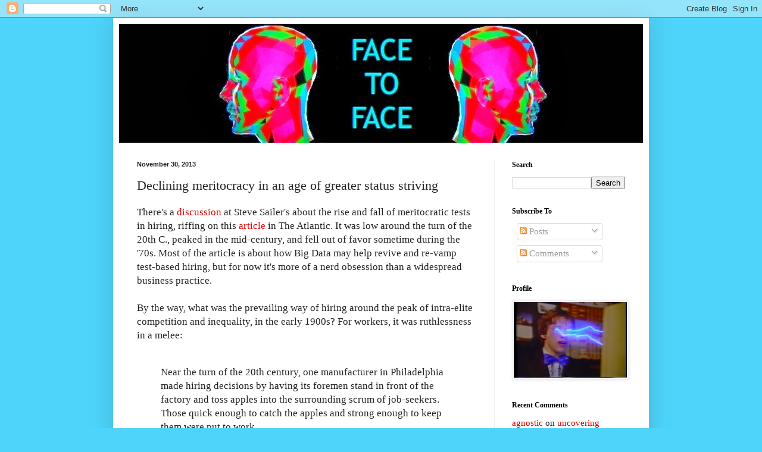

--- FILE ---
content_type: text/javascript; charset=UTF-8
request_url: https://akinokure.blogspot.com/feeds/comments/default?alt=json-in-script&callback=showrecentcomments
body_size: 21371
content:
// API callback
showrecentcomments({"version":"1.0","encoding":"UTF-8","feed":{"xmlns":"http://www.w3.org/2005/Atom","xmlns$openSearch":"http://a9.com/-/spec/opensearchrss/1.0/","xmlns$gd":"http://schemas.google.com/g/2005","id":{"$t":"tag:blogger.com,1999:blog-19346366.comments"},"updated":{"$t":"2026-01-19T19:49:06.776-05:00"},"title":{"type":"text","$t":"Face to Face"},"link":[{"rel":"http://schemas.google.com/g/2005#feed","type":"application/atom+xml","href":"https:\/\/akinokure.blogspot.com\/feeds\/comments\/default"},{"rel":"self","type":"application/atom+xml","href":"https:\/\/www.blogger.com\/feeds\/19346366\/comments\/default?alt=json-in-script"},{"rel":"alternate","type":"text/html","href":"http:\/\/akinokure.blogspot.com\/"},{"rel":"hub","href":"http://pubsubhubbub.appspot.com/"},{"rel":"next","type":"application/atom+xml","href":"https:\/\/www.blogger.com\/feeds\/19346366\/comments\/default?alt=json-in-script\u0026start-index=26\u0026max-results=25"}],"author":[{"name":{"$t":"agnostic"},"uri":{"$t":"http:\/\/www.blogger.com\/profile\/12967177967469961883"},"email":{"$t":"noreply@blogger.com"},"gd$image":{"rel":"http://schemas.google.com/g/2005#thumbnail","width":"31","height":"21","src":"\/\/blogger.googleusercontent.com\/img\/b\/R29vZ2xl\/AVvXsEhRBQY8w-EtED_2Ym8wOzSelnKL1DRQ8m8ToWFw0iDVWZFlHzLl39tbSH94ztMt3hVwGha_VINnxlc4TDqA_LmXFyWW_OUQdwm1jm1tDz02dTVY-xrWbhrXvbgrBgL6kcE\/s220\/hellomarylou.jpg"}}],"generator":{"version":"7.00","uri":"http://www.blogger.com","$t":"Blogger"},"openSearch$totalResults":{"$t":"29313"},"openSearch$startIndex":{"$t":"1"},"openSearch$itemsPerPage":{"$t":"25"},"entry":[{"id":{"$t":"tag:blogger.com,1999:blog-19346366.post-2727144965551782236"},"published":{"$t":"2026-01-19T19:49:06.776-05:00"},"updated":{"$t":"2026-01-19T19:49:06.776-05:00"},"title":{"type":"text","$t":"I sincerely mean it -- during a time of total impe..."},"content":{"type":"html","$t":"I sincerely mean it -- during a time of total imperial collapse in America, it\u0026#39;s almost required to find a source of motivation outside of this fracturing shithole of a country. In America, the can-do team spirit is not only dead, it\u0026#39;s negative, a hangover after a high, not merely returning to sobriety. We have negative team spirit.\u003Cbr \/\u003E\u003Cbr \/\u003ESo I\u0026#39;m grateful to those at Hololive who continue to exemplify the Yamato-damashii for the rest of the world, to supply us with a source of can-do team spirit, as members of a nation that still cares about itself and the people care about each other.\u003Cbr \/\u003E\u003Cbr \/\u003EI wish the Yamato-damashii were transmitted genetically, so that my grandmother from Hokkaido would have given me an extra boost compared to other Americans. But no element of culture is transmitted genetically -- this is the greatest cope of collapsing empires. \u0026quot;In my veins runs the blood of...\u0026quot; -- people who are dead, from a society that is dead. If they transmitted anything to you, it was by cultural means, not genes.\u003Cbr \/\u003E\u003Cbr \/\u003ELanguage, religion, clothing styles, passtimes, and team spirit.\u003Cbr \/\u003E\u003Cbr \/\u003EI can only plug into the Yamato-damashii the same way that every other American can -- by plugging into Japanese culture.\u003Cbr \/\u003E\u003Cbr \/\u003EIf genes played any role, then Japanese-Americans would be just as team-spirited as the Japanese in Japan. But sadly, every member of the American Empire is subject to its forces, whether turbo-charged team spirit on the way up, or crashing anti-social hangover on the way down.\u003Cbr \/\u003E\u003Cbr \/\u003ETo drink from the waters of the Yamato-damashii, you have to go straight to the wellspring itself, the culture of the Land of the Rising Sun..."},"link":[{"rel":"edit","type":"application/atom+xml","href":"https:\/\/www.blogger.com\/feeds\/19346366\/5133899825228014053\/comments\/default\/2727144965551782236"},{"rel":"self","type":"application/atom+xml","href":"https:\/\/www.blogger.com\/feeds\/19346366\/5133899825228014053\/comments\/default\/2727144965551782236"},{"rel":"alternate","type":"text/html","href":"https:\/\/akinokure.blogspot.com\/2025\/12\/uncovering-prehistory-of-japanese.html?showComment=1768870146776#c2727144965551782236","title":""}],"author":[{"name":{"$t":"agnostic"},"uri":{"$t":"https:\/\/www.blogger.com\/profile\/12967177967469961883"},"email":{"$t":"noreply@blogger.com"},"gd$image":{"rel":"http://schemas.google.com/g/2005#thumbnail","width":"31","height":"21","src":"\/\/blogger.googleusercontent.com\/img\/b\/R29vZ2xl\/AVvXsEhRBQY8w-EtED_2Ym8wOzSelnKL1DRQ8m8ToWFw0iDVWZFlHzLl39tbSH94ztMt3hVwGha_VINnxlc4TDqA_LmXFyWW_OUQdwm1jm1tDz02dTVY-xrWbhrXvbgrBgL6kcE\/s220\/hellomarylou.jpg"}}],"thr$in-reply-to":{"xmlns$thr":"http://purl.org/syndication/thread/1.0","href":"https:\/\/akinokure.blogspot.com\/2025\/12\/uncovering-prehistory-of-japanese.html","ref":"tag:blogger.com,1999:blog-19346366.post-5133899825228014053","source":"http://www.blogger.com/feeds/19346366/posts/default/5133899825228014053","type":"text/html"},"gd$extendedProperty":[{"name":"blogger.itemClass","value":"pid-2138581357"},{"name":"blogger.displayTime","value":"1\/19\/26, 7:49 PM"}]},{"id":{"$t":"tag:blogger.com,1999:blog-19346366.post-2655030383935042739"},"published":{"$t":"2026-01-19T19:28:56.466-05:00"},"updated":{"$t":"2026-01-19T19:28:56.466-05:00"},"title":{"type":"text","$t":"So, we have evidence of P-J \u0026quot;seta\u0026quot; = \u0026qu..."},"content":{"type":"html","$t":"So, we have evidence of P-J \u0026quot;seta\u0026quot; = \u0026quot;dog\u0026quot; for the Ryukyuan branch of Japonic, a northern dialect of Japanese, and even a loanword into Ainu.\u003Cbr \/\u003E\u003Cbr \/\u003EChild-speak, culturally separate people like the Matagi, and the culturally distinct Ainu, are all peripheral speech groups where the mainstream forces of language change in the Japonic family have not wiped out some very old words.\u003Cbr \/\u003E\u003Cbr \/\u003EBut the cliff-dwelling sage in the ruins of the blogosphere is not afraid to take the road less traveled -- that\u0026#39;s what brought me way up here in the first place! ^_^\u003Cbr \/\u003E\u003Cbr \/\u003ESome concluding minor details on this whole big journey...\u003Cbr \/\u003E\u003Cbr \/\u003EThe Okinawan word descends from \u0026quot;sita\u0026quot; rather than \u0026quot;seta\u0026quot;, so it was probably from an early stage of mainland Japonic when vowel-raising had begun. Or perhaps there was some dialectal variation in this word already in P-J.\u003Cbr \/\u003E\u003Cbr \/\u003EGiven the somewhat recent date of divergence between Japanese and Ryukyuan -- the mid-1st millennium AD -- perhaps vowel-raising was already under way, and \u0026quot;chiichaa\u0026quot; comes from a stage closer to Western OJ, where it would have been \u0026quot;sita\u0026quot;.\u003Cbr \/\u003E\u003Cbr \/\u003EThe \u0026quot;seta\u0026quot; form would have survived far longer in Eastern OJ, where it was loaned into the Matagi dialect and into Ainu. But still, Western OJ reventually replaced Eastern OJ in the East and North, so the vowel-raising trend would have had some influence up there, too, accounting for the variation today even in Ainu, where \u0026quot;seta\u0026quot; and \u0026quot;sita\u0026quot; co-exist.\u003Cbr \/\u003E\u003Cbr \/\u003EAnd what\u0026#39;s the deal with \u0026quot;ta\u0026quot; in \u0026quot;seta\u0026quot;? The \u0026quot;se\u0026quot; is of Dene-Yeniseian origin, meaning \u0026quot;dog\u0026quot; originally, then extended to all sorts of other animals.\u003Cbr \/\u003E\u003Cbr \/\u003EI think the strong preference for words of shape CVCV compelled P-J to fill in another CV after \u0026quot;se\u0026quot;, with some dummy mora that sounded more like a noun than other parts of speech. So, avoid \u0026quot;u\u0026quot;, which would sound like a verb. Since \u0026quot;a\u0026quot; is the most common bare vowel, and is neutral regarding various processes we\u0026#39;ve looked at, they decided on it as the vowel.\u003Cbr \/\u003E\u003Cbr \/\u003EWhat consonant to choose? Well, probably not the most common \u0026quot;-a\u0026quot; syllable in OJ, which is \u0026quot;ka\u0026quot;, since \u0026quot;seka\u0026quot; is already taken by \u0026quot;deer\u0026quot;, whose \u0026quot;ka\u0026quot; seems to be an archaic 1-mora word for \u0026quot;deer\u0026quot; which was later modified by \u0026quot;se \/ si\u0026quot; to mean \u0026quot;wild deer\u0026quot; or something, just to give it CVCV shape as well.\u003Cbr \/\u003E\u003Cbr \/\u003EAfter \u0026quot;ka\u0026quot;, \u0026quot;ta\u0026quot;, \u0026quot;pa\u0026quot; and \u0026quot;ma\u0026quot; are about equally popular. Maybe the labials \u0026quot;m\u0026quot; and \u0026quot;p\u0026quot; sounded too soft or wimpy for the mighty dog, so they took the \u0026quot;ta\u0026quot; instead. No major reason, though, just something to fill out a CVCV shape, sounding like a noun, and hopefully more like a dog than other nouns.\u003Cbr \/\u003E\u003Cbr \/\u003EBut the fact that the Ryukyuan, Matagi dialect of Japanese, and Ainu loan, all have \u0026quot;ta\u0026quot; as the 2nd mora shows it must have been there back in P-J.\u003Cbr \/\u003E\u003Cbr \/\u003EAnd that concludes another whirlwind tour through the dark misty paths of the primeval forests of lingustic history, all the more obscure and dangerous when Paleosiberia is involved... but that\u0026#39;s why you follow the right guide, who will never let you down... the cliff-dwelling sage in the ruins of the blogosphere."},"link":[{"rel":"edit","type":"application/atom+xml","href":"https:\/\/www.blogger.com\/feeds\/19346366\/5133899825228014053\/comments\/default\/2655030383935042739"},{"rel":"self","type":"application/atom+xml","href":"https:\/\/www.blogger.com\/feeds\/19346366\/5133899825228014053\/comments\/default\/2655030383935042739"},{"rel":"alternate","type":"text/html","href":"https:\/\/akinokure.blogspot.com\/2025\/12\/uncovering-prehistory-of-japanese.html?showComment=1768868936466#c2655030383935042739","title":""}],"author":[{"name":{"$t":"agnostic"},"uri":{"$t":"https:\/\/www.blogger.com\/profile\/12967177967469961883"},"email":{"$t":"noreply@blogger.com"},"gd$image":{"rel":"http://schemas.google.com/g/2005#thumbnail","width":"31","height":"21","src":"\/\/blogger.googleusercontent.com\/img\/b\/R29vZ2xl\/AVvXsEhRBQY8w-EtED_2Ym8wOzSelnKL1DRQ8m8ToWFw0iDVWZFlHzLl39tbSH94ztMt3hVwGha_VINnxlc4TDqA_LmXFyWW_OUQdwm1jm1tDz02dTVY-xrWbhrXvbgrBgL6kcE\/s220\/hellomarylou.jpg"}}],"thr$in-reply-to":{"xmlns$thr":"http://purl.org/syndication/thread/1.0","href":"https:\/\/akinokure.blogspot.com\/2025\/12\/uncovering-prehistory-of-japanese.html","ref":"tag:blogger.com,1999:blog-19346366.post-5133899825228014053","source":"http://www.blogger.com/feeds/19346366/posts/default/5133899825228014053","type":"text/html"},"gd$extendedProperty":[{"name":"blogger.itemClass","value":"pid-2138581357"},{"name":"blogger.displayTime","value":"1\/19\/26, 7:28 PM"}]},{"id":{"$t":"tag:blogger.com,1999:blog-19346366.post-7080903111875417509"},"published":{"$t":"2026-01-19T19:02:06.662-05:00"},"updated":{"$t":"2026-01-19T19:02:06.662-05:00"},"title":{"type":"text","$t":"At the polar opposite end of Glorious Nippon, ther..."},"content":{"type":"html","$t":"At the polar opposite end of Glorious Nippon, there\u0026#39;s an Ainu word for \u0026quot;dog\u0026quot; which is \u0026quot;seta\u0026quot; or \u0026quot;sita\u0026quot;, depending on the dialect.\u003Cbr \/\u003E\u003Cbr \/\u003Ehttps:\/\/en.wiktionary.org\/wiki\/%E3%82%BB%E3%82%BF\u003Cbr \/\u003E\u003Cbr \/\u003EWhat\u0026#39;s the big deal about Ainu -- that\u0026#39;s a totally different family from Japonic. Well, not so fast -- there\u0026#39;s already an Ainu word for dog, which is more archaic and now only used in literary contexts, which is \u0026quot;reyep\u0026quot;.\u003Cbr \/\u003E\u003Cbr \/\u003EThere is no etymology given for \u0026quot;seta\u0026quot;, but \u0026quot;reyep\u0026quot; has a straightforward Ainu etymology -- it means \u0026quot;the thing that walks on four feet\u0026quot;, where \u0026quot;reye\u0026quot; the verb for \u0026quot;to crawl or walk on four feet\u0026quot;, and suffix \u0026quot;-p\u0026quot; is a nominalizer meaning \u0026quot;the one who...\u0026quot;. So \u0026quot;reyep\u0026quot; = \u0026quot;reye + -p\u0026quot; = \u0026quot;the one who walks on four feet\u0026quot;, for \u0026quot;dog\u0026quot;.\u003Cbr \/\u003E\u003Cbr \/\u003E\u0026quot;Reyep\u0026quot; has a very typically Ainu syllable shape, too, since it has an obstruent at the end of the word -- UNLIKE Japonic, where coda consonants are not allowed generally (only \u0026quot;n\u0026quot;, and even then only in Medieval Japanese and after). And it begins with \u0026quot;r\u0026quot;, which is banned in initial position in Japonic.\u003Cbr \/\u003E\u003Cbr \/\u003EHowever, \u0026quot;seta\u0026quot; looks more typically Japanese -- CVCV, no coda consonants, no voiced obstruents, no \u0026quot;r\u0026quot; at the beginning, etc. Since there\u0026#39;s no Ainu etymology for \u0026quot;seta\u0026quot;, as opposed to \u0026quot;reyep\u0026quot;, and since \u0026quot;reyep\u0026quot; is the archaic word, we should assume \u0026quot;seta\u0026quot; is a loanword. Where does Ainu borrow most heavily from? Why, Japonic, duh!\u003Cbr \/\u003E\u003Cbr \/\u003EIn fact, \u0026quot;seta\u0026quot; \/ \u0026quot;sita\u0026quot; is also the word for \u0026quot;dog\u0026quot; in the dialect of Japanese spoken by the Matagi people of northern Japan, who historically are mountain-dwelling hunters. They speak Japanese, not Ainu, but their dialect has several Ainu loanwords relating to animals and hunting. Supposedly, \u0026quot;seta\u0026quot; is one such Ainu loanword into this local dialect of Japanese.\u003Cbr \/\u003E\u003Cbr \/\u003EBut that makes no sense -- they would have borrowed \u0026quot;reyep\u0026quot;, the archaic and distinctly Ainu word instead, given their very long history of being mountain hunters in northern Japan.\u003Cbr \/\u003E\u003Cbr \/\u003ERather, \u0026quot;seta\u0026quot; in the Matagi dialect of Japanese must be a relic of an older stage of Japanese. The word itself, although not their entire dialect, probably comes from Eastern Old Japanese, which preserved P-J \u0026quot;e\u0026quot; for a longer time, although with the replacement of Eastern OJ by Western OJ \/ Standard Japanese over time, the \u0026quot;e\u0026quot; may have been raised to \u0026quot;i\u0026quot; for some speakers. But the \u0026quot;e\u0026quot; form is still floating around there, too.\u003Cbr \/\u003E\u003Cbr \/\u003EThe non-hunter-gatherer Japanese removed this word entirely from their lexicon, but they evidently loaned it into the Matagi people\u0026#39;s dialect of Japanese, as well as the Ainu language of the Ainu in Hokkaido and further north, when the Japanese and Emishi \/ Ainu were encountering each other during the Dark Ages."},"link":[{"rel":"edit","type":"application/atom+xml","href":"https:\/\/www.blogger.com\/feeds\/19346366\/5133899825228014053\/comments\/default\/7080903111875417509"},{"rel":"self","type":"application/atom+xml","href":"https:\/\/www.blogger.com\/feeds\/19346366\/5133899825228014053\/comments\/default\/7080903111875417509"},{"rel":"alternate","type":"text/html","href":"https:\/\/akinokure.blogspot.com\/2025\/12\/uncovering-prehistory-of-japanese.html?showComment=1768867326662#c7080903111875417509","title":""}],"author":[{"name":{"$t":"agnostic"},"uri":{"$t":"https:\/\/www.blogger.com\/profile\/12967177967469961883"},"email":{"$t":"noreply@blogger.com"},"gd$image":{"rel":"http://schemas.google.com/g/2005#thumbnail","width":"31","height":"21","src":"\/\/blogger.googleusercontent.com\/img\/b\/R29vZ2xl\/AVvXsEhRBQY8w-EtED_2Ym8wOzSelnKL1DRQ8m8ToWFw0iDVWZFlHzLl39tbSH94ztMt3hVwGha_VINnxlc4TDqA_LmXFyWW_OUQdwm1jm1tDz02dTVY-xrWbhrXvbgrBgL6kcE\/s220\/hellomarylou.jpg"}}],"thr$in-reply-to":{"xmlns$thr":"http://purl.org/syndication/thread/1.0","href":"https:\/\/akinokure.blogspot.com\/2025\/12\/uncovering-prehistory-of-japanese.html","ref":"tag:blogger.com,1999:blog-19346366.post-5133899825228014053","source":"http://www.blogger.com/feeds/19346366/posts/default/5133899825228014053","type":"text/html"},"gd$extendedProperty":[{"name":"blogger.itemClass","value":"pid-2138581357"},{"name":"blogger.displayTime","value":"1\/19\/26, 7:02 PM"}]},{"id":{"$t":"tag:blogger.com,1999:blog-19346366.post-5975858444250610725"},"published":{"$t":"2026-01-19T18:51:49.938-05:00"},"updated":{"$t":"2026-01-19T18:51:49.938-05:00"},"title":{"type":"text","$t":"First is the Okinawan language, from the Ryukyuan ..."},"content":{"type":"html","$t":"First is the Okinawan language, from the Ryukyuan branch of Japonic, spoken hundreds of miles and many islands south of mainland Japan. There are two dog-related words in Okinawan that ultimately must come from P-J \u0026quot;sita\u0026quot;.\u003Cbr \/\u003E\u003Cbr \/\u003Ehttps:\/\/www.jlect.com\/search.php?r=%E3%81%A1%E3%81%84%E3%81%A1%E3%82%83%E3%81%82\u0026amp;l=all\u0026amp;group=words\u003Cbr \/\u003E\u003Cbr \/\u003EThe first is \u0026quot;chiichaa\u0026quot;, which is the name for \u0026quot;dog\u0026quot; in child-speak in Okinawa. Running this backward to P-J would yield \u0026quot;tita\u0026quot;.\u003Cbr \/\u003E\u003Cbr \/\u003EHow is that related to \u0026quot;sita\u0026quot;? Because when children are acquiring language, in all languages, they get sibilants late, and stops first, among consonants. So if they\u0026#39;re unable to say \u0026quot;sita\u0026quot;, they will approximate that as \u0026quot;tita\u0026quot;. Similar to American English-speaking kids saying \u0026quot;Tanta\u0026quot; if they\u0026#39;re too young to have \u0026quot;s\u0026quot;, for \u0026quot;Santa\u0026quot;.\u003Cbr \/\u003E\u003Cbr \/\u003EAlso in Okinawan, there\u0026#39;s a total reduplication of this word, \u0026quot;chiichaa chiichaa\u0026quot;, which is the phrase you use for calling the dog, and is derived from the child-speak word."},"link":[{"rel":"edit","type":"application/atom+xml","href":"https:\/\/www.blogger.com\/feeds\/19346366\/5133899825228014053\/comments\/default\/5975858444250610725"},{"rel":"self","type":"application/atom+xml","href":"https:\/\/www.blogger.com\/feeds\/19346366\/5133899825228014053\/comments\/default\/5975858444250610725"},{"rel":"alternate","type":"text/html","href":"https:\/\/akinokure.blogspot.com\/2025\/12\/uncovering-prehistory-of-japanese.html?showComment=1768866709938#c5975858444250610725","title":""}],"author":[{"name":{"$t":"agnostic"},"uri":{"$t":"https:\/\/www.blogger.com\/profile\/12967177967469961883"},"email":{"$t":"noreply@blogger.com"},"gd$image":{"rel":"http://schemas.google.com/g/2005#thumbnail","width":"31","height":"21","src":"\/\/blogger.googleusercontent.com\/img\/b\/R29vZ2xl\/AVvXsEhRBQY8w-EtED_2Ym8wOzSelnKL1DRQ8m8ToWFw0iDVWZFlHzLl39tbSH94ztMt3hVwGha_VINnxlc4TDqA_LmXFyWW_OUQdwm1jm1tDz02dTVY-xrWbhrXvbgrBgL6kcE\/s220\/hellomarylou.jpg"}}],"thr$in-reply-to":{"xmlns$thr":"http://purl.org/syndication/thread/1.0","href":"https:\/\/akinokure.blogspot.com\/2025\/12\/uncovering-prehistory-of-japanese.html","ref":"tag:blogger.com,1999:blog-19346366.post-5133899825228014053","source":"http://www.blogger.com/feeds/19346366/posts/default/5133899825228014053","type":"text/html"},"gd$extendedProperty":[{"name":"blogger.itemClass","value":"pid-2138581357"},{"name":"blogger.displayTime","value":"1\/19\/26, 6:51 PM"}]},{"id":{"$t":"tag:blogger.com,1999:blog-19346366.post-6933042109557683163"},"published":{"$t":"2026-01-19T18:17:35.013-05:00"},"updated":{"$t":"2026-01-19T18:17:35.013-05:00"},"title":{"type":"text","$t":"In P-J and OJ, \u0026quot;si\u0026quot; (perhaps from earlie..."},"content":{"type":"html","$t":"In P-J and OJ, \u0026quot;si\u0026quot; (perhaps from earlier \u0026quot;se\u0026quot;) is common to the names of many animals, and animal-related words. Such as P-J \u0026quot;usi\u0026quot; = \u0026quot;cow\u0026quot;, \u0026quot;pitusi\u0026quot; = \u0026quot;sheep, goat\u0026quot;, \u0026quot;sisi\u0026quot; = \u0026quot;beast\u0026quot; and \u0026quot;meat\u0026quot;, perhaps \u0026quot;siru\u0026quot; = \u0026quot;soup\u0026quot; if animal products are included, \u0026quot;mosi\u0026quot; \/ \u0026quot;musi\u0026quot; = \u0026quot;bug, worm\u0026quot;, \u0026quot;wasi\u0026quot; = \u0026quot;eagle\u0026quot;, and OJ \u0026quot;seka\u0026quot; \/ \u0026quot;sika\u0026quot; = \u0026quot;deer\u0026quot;.\u003Cbr \/\u003E\u003Cbr \/\u003ENotably, I only count 2 plant words from P-J with \u0026quot;si\u0026quot; -- \u0026quot;nasi\u0026quot; = \u0026quot;pear\u0026quot; and \u0026quot;təsi\u0026quot; = \u0026quot;year\u0026quot; (originally meaning \u0026quot;grain\u0026quot;, particularly \u0026quot;rice\u0026quot;, and so the year\u0026#39;s harvest). Way more common for fauna than flora.\u003Cbr \/\u003E\u003Cbr \/\u003EHowever, apparently no Japonic word for \u0026quot;dog\u0026quot; with \u0026quot;se\u0026quot; \/ \u0026quot;si\u0026quot;, but let\u0026#39;s not get our hopes down. The Dene-Yeniseian side will motivate us to dig deeper, wherever we must, for that hidden treasure...\u003Cbr \/\u003E\u003Cbr \/\u003EThe Proto-Yeniseian word for \u0026quot;dog\u0026quot; is \u0026quot;cajb\u0026quot;, whose final \u0026quot;-b\u0026quot; is probably the male sex marker, and therefore whose root is simply \u0026quot;caj\u0026quot;. The Proto-Athabaskan word for \u0026quot;dog\u0026quot; is \u0026quot;ɬəŋʸ\u0026quot;. These forms are similar in having their onset be a voiceless palatal stop or fricative, a low-ish central-ish vowel, and a coda that has primary or secondary palatal features.\u003Cbr \/\u003E\u003Cbr \/\u003ERunning that through the Japonic phonotactic filter, that would replace the coda with \u0026quot;i\u0026quot;. That ought to replace the nuclear vowel, but since that vowel could be \u0026quot;a\u0026quot;, which is resistant to this process, the \u0026quot;a\u0026quot; could drag \u0026quot;i\u0026quot; down to \u0026quot;e\u0026quot;, just as \u0026quot;a\u0026quot; drags down \u0026quot;u\u0026quot; (from coda \u0026quot;w\u0026quot;) to \u0026quot;o\u0026quot; during this process. The initial would be \u0026quot;s\u0026quot; (closer to the Athabaskan form, just making the airflow central rather than lateral, since Japonic lacks laterals).\u003Cbr \/\u003E\u003Cbr \/\u003EThat yields P-J \u0026quot;se\u0026quot; or \u0026quot;si\u0026quot;. Probably closer to \u0026quot;se\u0026quot; at first, then raised to \u0026quot;si\u0026quot; over time, as part of the general Japanese vowel-raising trend.\u003Cbr \/\u003E\u003Cbr \/\u003EIn Athabaskan, this word gets extended to all sorts of other animals, and becomes more of a generic \u0026quot;animal\u0026quot; meaning. The same is true in Japonic, as seen in the broad list of words earlier.\u003Cbr \/\u003E\u003Cbr \/\u003ELike \u0026quot;opokami\u0026quot; replacing \u0026quot;uti\u0026quot; for \u0026quot;wolf\u0026quot;, the replacement of the earlier Japonic word for \u0026quot;dog\u0026quot; by \u0026quot;enu\u0026quot; has become so thorough that hardly any traces of the earlier word remain.\u003Cbr \/\u003E\u003Cbr \/\u003EBut that just means we\u0026#39;ll have to look in those places where massive social-cultural changes may not have taken place, where linguistic fossils may remain unburied, out in the wide open space -- for those curious enough to explore them, rather than give up at the first sign of bad luck in the standard digging locations..."},"link":[{"rel":"edit","type":"application/atom+xml","href":"https:\/\/www.blogger.com\/feeds\/19346366\/5133899825228014053\/comments\/default\/6933042109557683163"},{"rel":"self","type":"application/atom+xml","href":"https:\/\/www.blogger.com\/feeds\/19346366\/5133899825228014053\/comments\/default\/6933042109557683163"},{"rel":"alternate","type":"text/html","href":"https:\/\/akinokure.blogspot.com\/2025\/12\/uncovering-prehistory-of-japanese.html?showComment=1768864655013#c6933042109557683163","title":""}],"author":[{"name":{"$t":"agnostic"},"uri":{"$t":"https:\/\/www.blogger.com\/profile\/12967177967469961883"},"email":{"$t":"noreply@blogger.com"},"gd$image":{"rel":"http://schemas.google.com/g/2005#thumbnail","width":"31","height":"21","src":"\/\/blogger.googleusercontent.com\/img\/b\/R29vZ2xl\/AVvXsEhRBQY8w-EtED_2Ym8wOzSelnKL1DRQ8m8ToWFw0iDVWZFlHzLl39tbSH94ztMt3hVwGha_VINnxlc4TDqA_LmXFyWW_OUQdwm1jm1tDz02dTVY-xrWbhrXvbgrBgL6kcE\/s220\/hellomarylou.jpg"}}],"thr$in-reply-to":{"xmlns$thr":"http://purl.org/syndication/thread/1.0","href":"https:\/\/akinokure.blogspot.com\/2025\/12\/uncovering-prehistory-of-japanese.html","ref":"tag:blogger.com,1999:blog-19346366.post-5133899825228014053","source":"http://www.blogger.com/feeds/19346366/posts/default/5133899825228014053","type":"text/html"},"gd$extendedProperty":[{"name":"blogger.itemClass","value":"pid-2138581357"},{"name":"blogger.displayTime","value":"1\/19\/26, 6:17 PM"}]},{"id":{"$t":"tag:blogger.com,1999:blog-19346366.post-8513975202491231265"},"published":{"$t":"2026-01-19T17:35:46.410-05:00"},"updated":{"$t":"2026-01-19T17:35:46.410-05:00"},"title":{"type":"text","$t":"What\u0026#39;s the original Japanese word for \u0026quot;do..."},"content":{"type":"html","$t":"What\u0026#39;s the original Japanese word for \u0026quot;dog\u0026quot;, before it was replaced by \u0026quot;enu \/ inu\u0026quot;? This will eventually tie into the Dene-Yeniseian origin of the Japonic family, but this one example is a bit involved, so I\u0026#39;m just focusing on the ancient word for \u0026quot;dog\u0026quot; right now. I\u0026#39;ll tie it into its cognates in Japonic and Dene-Yeniseian later.\u003Cbr \/\u003E\u003Cbr \/\u003EBefore beginning, I dedicate this piece of scholarship to the Doggie Goddess herself, Inugami Korone, another shrine maiden of Japanese culture at Hololive. Classic video games, classic anime, classic music, classic movies -- you name it, she is dedicated to preserving it, and making it FUN for the next generation. She was the first Japanese vtuber I began to watch regularly, when she was playing the Transformers kusoge for the Nintendo \/ Famicom. She is a national treasure of Glorious Nippon, and everybody loves her. ^_^\u003Cbr \/\u003E\u003Cbr \/\u003EWell, the P-J word for \u0026quot;dog\u0026quot; that has survived to the present is \u0026quot;enu\u0026quot;, whose 1st vowel got raised to \u0026quot;inu\u0026quot; in Japanese.\u003Cbr \/\u003E\u003Cbr \/\u003Ehttps:\/\/en.wiktionary.org\/wiki\/Reconstruction:Proto-Japonic\/enu\u003Cbr \/\u003E\u003Cbr \/\u003EEarlier in these lectures, I speculated that this word is borrowed from Tungusic \u0026quot;ŋinda\u0026quot;, whose initial velar nasal is highly problematic, and like most problematic back consonants, simply gets deleted rather than altered.\u003Cbr \/\u003E\u003Cbr \/\u003Ehttps:\/\/en.wiktionary.org\/wiki\/Reconstruction:Proto-Tungusic\/%C5%8Bindakun\u003Cbr \/\u003E\u003Cbr \/\u003EIt was likely borrowed after Proto-Tungusic, from one of the descendants where the \u0026quot;d\u0026quot; has been deleted, such as Even \u0026quot;ŋi̇n\u0026quot;. Perhaps it was borrowed from a form where even that onset nasal was deleted as well, such as Udihe \u0026quot;inˀai\u0026quot;.\u003Cbr \/\u003E\u003Cbr \/\u003EThe P-J vowel at the end being \u0026quot;u\u0026quot; is not expected from the frequency of OJ \u0026quot;n\u0026quot; syllables.\u003Cbr \/\u003E\u003Cbr \/\u003EThe \u0026quot;i\u0026quot; getting dragged down to \u0026quot;e\u0026quot; may be due to influence from the lost \u0026quot;ŋ\u0026quot;, since velar consonants involve retracting the tongue root, and so are also a bit \u0026quot;low\u0026quot; as well as \u0026quot;back\u0026quot;.\u003Cbr \/\u003E\u003Cbr \/\u003EThe presence of \u0026quot;e\u0026quot; is rare overall in P-J, especially word-initially. Wiktionary only lists 5 words total beginning with \u0026quot;e\u0026quot;, 2 of which are closed-class wh-words (\u0026quot;e-ku\u0026quot; = \u0026quot;how many\u0026quot; and \u0026quot;entu\u0026quot; = \u0026quot;where\u0026quot;). The only other 2 open-class words, aside from \u0026quot;enu\u0026quot;, are \u0026quot;era\u0026quot; = \u0026quot;thorn, jellyfish\u0026quot; and \u0026quot;erə\u0026quot; = \u0026quot;color\u0026quot;.\u003Cbr \/\u003E\u003Cbr \/\u003EGiven the strong preference for CVCV words in Japonic, we should assume all of these used to have an initial consonant, way back when, regardless of where it was from, and what precisely happened to it. It could have been a Dene-Yeniseian uvular, or in this case a Tungusic velar nasal, also a problematic back consonant. Even in some languages that have \u0026quot;ŋ\u0026quot; in their inventory, it is not allowed initially, where it gets mapped to nothing, as in modern Chinese languages.\u003Cbr \/\u003E\u003Cbr \/\u003ESo, P-J \u0026quot;enu\u0026quot; ought to have an exotic back consonant before the \u0026quot;e\u0026quot;, in its ultimate source -- and the Tungusic source with initial \u0026quot;ŋ\u0026quot; is perfect.\u003Cbr \/\u003E\u003Cbr \/\u003EThis is just explaining where the standard Japanese word for \u0026quot;dog\u0026quot; comes from. But given that it appears to be borrowed from Tungusic, perhaps there was a more Japonic or Wa or Dene-Yeniseian type of source, with different sounds...?"},"link":[{"rel":"edit","type":"application/atom+xml","href":"https:\/\/www.blogger.com\/feeds\/19346366\/5133899825228014053\/comments\/default\/8513975202491231265"},{"rel":"self","type":"application/atom+xml","href":"https:\/\/www.blogger.com\/feeds\/19346366\/5133899825228014053\/comments\/default\/8513975202491231265"},{"rel":"alternate","type":"text/html","href":"https:\/\/akinokure.blogspot.com\/2025\/12\/uncovering-prehistory-of-japanese.html?showComment=1768862146410#c8513975202491231265","title":""}],"author":[{"name":{"$t":"agnostic"},"uri":{"$t":"https:\/\/www.blogger.com\/profile\/12967177967469961883"},"email":{"$t":"noreply@blogger.com"},"gd$image":{"rel":"http://schemas.google.com/g/2005#thumbnail","width":"31","height":"21","src":"\/\/blogger.googleusercontent.com\/img\/b\/R29vZ2xl\/AVvXsEhRBQY8w-EtED_2Ym8wOzSelnKL1DRQ8m8ToWFw0iDVWZFlHzLl39tbSH94ztMt3hVwGha_VINnxlc4TDqA_LmXFyWW_OUQdwm1jm1tDz02dTVY-xrWbhrXvbgrBgL6kcE\/s220\/hellomarylou.jpg"}}],"thr$in-reply-to":{"xmlns$thr":"http://purl.org/syndication/thread/1.0","href":"https:\/\/akinokure.blogspot.com\/2025\/12\/uncovering-prehistory-of-japanese.html","ref":"tag:blogger.com,1999:blog-19346366.post-5133899825228014053","source":"http://www.blogger.com/feeds/19346366/posts/default/5133899825228014053","type":"text/html"},"gd$extendedProperty":[{"name":"blogger.itemClass","value":"pid-2138581357"},{"name":"blogger.displayTime","value":"1\/19\/26, 5:35 PM"}]},{"id":{"$t":"tag:blogger.com,1999:blog-19346366.post-4367421666768791794"},"published":{"$t":"2026-01-19T16:47:34.800-05:00"},"updated":{"$t":"2026-01-19T16:47:34.800-05:00"},"title":{"type":"text","$t":"Etymology of P-J \u0026quot;ikari\u0026quot; = \u0026quot;anchor\u0026..."},"content":{"type":"html","$t":"Etymology of P-J \u0026quot;ikari\u0026quot; = \u0026quot;anchor\u0026quot;, now exploring some sea-faring and riverine terminology, instead of animal names. The Yeniseians were very riverine, and the Na-Dene likely traveled to the New World by boat near the coastline, and became very riverine or water-based in the Pacific Northwest as well. And that makes for the perfect group of people to set sail for the Japanese archipelago...\u003Cbr \/\u003E\u003Cbr \/\u003Ehttps:\/\/en.wiktionary.org\/wiki\/Reconstruction:Proto-Japonic\/ikari\u003Cbr \/\u003E\u003Cbr \/\u003EThere is no known etymology listed for it at Wiktionary, but it\u0026#39;s straightforward.\u003Cbr \/\u003E\u003Cbr \/\u003EIt breaks down as \u0026quot;ik- + -a + ri\u0026quot;.\u003Cbr \/\u003E\u003Cbr \/\u003E\u0026quot;ik-\u0026quot; is the stem of the verb \u0026quot;to go, to come\u0026quot;. And \u0026quot;-a\u0026quot; is the suffix that attaches to verb stems and denotes the noun that results from the action of the verb -- in this case, the result of \u0026quot;to come\u0026quot; is \u0026quot;arrival\u0026quot;. And \u0026quot;ri\u0026quot; is a standard nominalizing suffix meaning \u0026quot;thing\u0026quot;.\u003Cbr \/\u003E\u003Cbr \/\u003ESo, \u0026quot;ikari\u0026quot; is the \u0026quot;arrival thing\u0026quot;, the thing you use when you arrive at your destination -- when you drop the anchor so you don\u0026#39;t drift away from your destination.\u003Cbr \/\u003E\u003Cbr \/\u003Ehttps:\/\/en.wiktionary.org\/wiki\/Reconstruction:Proto-Japonic\/ik-\u003Cbr \/\u003E\u003Cbr \/\u003Ehttps:\/\/en.wiktionary.org\/wiki\/Reconstruction:Proto-Japonic\/-a\u003Cbr \/\u003E\u003Cbr \/\u003ETechnically the anchor is also a \u0026quot;departure thing\u0026quot;, since you have to lift it up in order to depart. But this etymology has that covered as well, since \u0026quot;iku\u0026quot; means both \u0026quot;to go, to come\u0026quot;, depending on whose perspective it is (the departer or the welcomer).\u003Cbr \/\u003E\u003Cbr \/\u003EI think dropping the anchor, rather than raising it up, is the more salient action that you do with it, so it\u0026#39;s probably about arriving than departing. But both meanings are covered nonetheless."},"link":[{"rel":"edit","type":"application/atom+xml","href":"https:\/\/www.blogger.com\/feeds\/19346366\/5133899825228014053\/comments\/default\/4367421666768791794"},{"rel":"self","type":"application/atom+xml","href":"https:\/\/www.blogger.com\/feeds\/19346366\/5133899825228014053\/comments\/default\/4367421666768791794"},{"rel":"alternate","type":"text/html","href":"https:\/\/akinokure.blogspot.com\/2025\/12\/uncovering-prehistory-of-japanese.html?showComment=1768859254800#c4367421666768791794","title":""}],"author":[{"name":{"$t":"agnostic"},"uri":{"$t":"https:\/\/www.blogger.com\/profile\/12967177967469961883"},"email":{"$t":"noreply@blogger.com"},"gd$image":{"rel":"http://schemas.google.com/g/2005#thumbnail","width":"31","height":"21","src":"\/\/blogger.googleusercontent.com\/img\/b\/R29vZ2xl\/AVvXsEhRBQY8w-EtED_2Ym8wOzSelnKL1DRQ8m8ToWFw0iDVWZFlHzLl39tbSH94ztMt3hVwGha_VINnxlc4TDqA_LmXFyWW_OUQdwm1jm1tDz02dTVY-xrWbhrXvbgrBgL6kcE\/s220\/hellomarylou.jpg"}}],"thr$in-reply-to":{"xmlns$thr":"http://purl.org/syndication/thread/1.0","href":"https:\/\/akinokure.blogspot.com\/2025\/12\/uncovering-prehistory-of-japanese.html","ref":"tag:blogger.com,1999:blog-19346366.post-5133899825228014053","source":"http://www.blogger.com/feeds/19346366/posts/default/5133899825228014053","type":"text/html"},"gd$extendedProperty":[{"name":"blogger.itemClass","value":"pid-2138581357"},{"name":"blogger.displayTime","value":"1\/19\/26, 4:47 PM"}]},{"id":{"$t":"tag:blogger.com,1999:blog-19346366.post-735051111500636304"},"published":{"$t":"2026-01-19T16:32:40.751-05:00"},"updated":{"$t":"2026-01-19T16:32:40.751-05:00"},"title":{"type":"text","$t":"I mentioned Pekora\u0026#39;s name in this explanation ..."},"content":{"type":"html","$t":"I mentioned Pekora\u0026#39;s name in this explanation about the Tungusic origin of \u0026quot;usagi\u0026quot;, but now I will officially dedicate that piece of scholarship to Usagi the Megami. ^_^\u003Cbr \/\u003E\u003Cbr \/\u003Ehttps:\/\/akinokure.blogspot.com\/2025\/12\/uncovering-prehistory-of-japanese.html?showComment=1767952451861#c1207971428308224959"},"link":[{"rel":"edit","type":"application/atom+xml","href":"https:\/\/www.blogger.com\/feeds\/19346366\/5133899825228014053\/comments\/default\/735051111500636304"},{"rel":"self","type":"application/atom+xml","href":"https:\/\/www.blogger.com\/feeds\/19346366\/5133899825228014053\/comments\/default\/735051111500636304"},{"rel":"alternate","type":"text/html","href":"https:\/\/akinokure.blogspot.com\/2025\/12\/uncovering-prehistory-of-japanese.html?showComment=1768858360751#c735051111500636304","title":""}],"author":[{"name":{"$t":"agnostic"},"uri":{"$t":"https:\/\/www.blogger.com\/profile\/12967177967469961883"},"email":{"$t":"noreply@blogger.com"},"gd$image":{"rel":"http://schemas.google.com/g/2005#thumbnail","width":"31","height":"21","src":"\/\/blogger.googleusercontent.com\/img\/b\/R29vZ2xl\/AVvXsEhRBQY8w-EtED_2Ym8wOzSelnKL1DRQ8m8ToWFw0iDVWZFlHzLl39tbSH94ztMt3hVwGha_VINnxlc4TDqA_LmXFyWW_OUQdwm1jm1tDz02dTVY-xrWbhrXvbgrBgL6kcE\/s220\/hellomarylou.jpg"}}],"thr$in-reply-to":{"xmlns$thr":"http://purl.org/syndication/thread/1.0","href":"https:\/\/akinokure.blogspot.com\/2025\/12\/uncovering-prehistory-of-japanese.html","ref":"tag:blogger.com,1999:blog-19346366.post-5133899825228014053","source":"http://www.blogger.com/feeds/19346366/posts/default/5133899825228014053","type":"text/html"},"gd$extendedProperty":[{"name":"blogger.itemClass","value":"pid-2138581357"},{"name":"blogger.displayTime","value":"1\/19\/26, 4:32 PM"}]},{"id":{"$t":"tag:blogger.com,1999:blog-19346366.post-2583585935969321539"},"published":{"$t":"2026-01-17T19:40:20.438-05:00"},"updated":{"$t":"2026-01-17T19:40:20.438-05:00"},"title":{"type":"text","$t":"Also worth noting that this confirms what I said e..."},"content":{"type":"html","$t":"Also worth noting that this confirms what I said earlier, about Dene-Yeniseian single consonants getting mapped onto CV moras in Japonic, and that\u0026#39;s why Japonic linguistics \/ orthography has always focused on moras rather than separate consonants and vowels. The rich consonant inventory of Dene-Yeniseian can be easily mapped onto the rich syllabary of Japonic, with its 45 cells in the matrix of (C)V combinations. Gotta remember that C is optional (albeit preferred), since uvulars seem to get mapped to nothing.\u003Cbr \/\u003E\u003Cbr \/\u003EAt least in coda position in the Dene-Yeniseian ancestor, where there\u0026#39;s a free space for the following vowel in Japonic. As for initial consonants, well, that\u0026#39;s trickier, and they may color the following nuclear vowel or become involved in the resolution of vowel sequences.\u003Cbr \/\u003E\u003Cbr \/\u003EIn P-Y \u0026quot;qowč\u0026quot;, the final single consonant \u0026quot;č\u0026quot; has been mapped to the CV mora \u0026quot;ti\u0026quot; in P-J. It\u0026#39;s not a consonant plus a dummy vowel, it\u0026#39;s saying that the ancestral form was a consonant like \u0026quot;t\u0026quot; but \u0026quot;i\u0026quot;-like in some way -- that is, more in the palatal direction, such as \u0026quot;č\u0026quot;.\u003Cbr \/\u003E\u003Cbr \/\u003ENo wonder the inventors of the Japanese writing system were more insistent on (C)V moras than separate consonants and vowels! They knew, even if we no longer know now... until revealed by cliff-dwelling sages, that is. ^_^"},"link":[{"rel":"edit","type":"application/atom+xml","href":"https:\/\/www.blogger.com\/feeds\/19346366\/5133899825228014053\/comments\/default\/2583585935969321539"},{"rel":"self","type":"application/atom+xml","href":"https:\/\/www.blogger.com\/feeds\/19346366\/5133899825228014053\/comments\/default\/2583585935969321539"},{"rel":"alternate","type":"text/html","href":"https:\/\/akinokure.blogspot.com\/2025\/12\/uncovering-prehistory-of-japanese.html?showComment=1768696820438#c2583585935969321539","title":""}],"author":[{"name":{"$t":"agnostic"},"uri":{"$t":"https:\/\/www.blogger.com\/profile\/12967177967469961883"},"email":{"$t":"noreply@blogger.com"},"gd$image":{"rel":"http://schemas.google.com/g/2005#thumbnail","width":"31","height":"21","src":"\/\/blogger.googleusercontent.com\/img\/b\/R29vZ2xl\/AVvXsEhRBQY8w-EtED_2Ym8wOzSelnKL1DRQ8m8ToWFw0iDVWZFlHzLl39tbSH94ztMt3hVwGha_VINnxlc4TDqA_LmXFyWW_OUQdwm1jm1tDz02dTVY-xrWbhrXvbgrBgL6kcE\/s220\/hellomarylou.jpg"}}],"thr$in-reply-to":{"xmlns$thr":"http://purl.org/syndication/thread/1.0","href":"https:\/\/akinokure.blogspot.com\/2025\/12\/uncovering-prehistory-of-japanese.html","ref":"tag:blogger.com,1999:blog-19346366.post-5133899825228014053","source":"http://www.blogger.com/feeds/19346366/posts/default/5133899825228014053","type":"text/html"},"gd$extendedProperty":[{"name":"blogger.itemClass","value":"pid-2138581357"},{"name":"blogger.displayTime","value":"1\/17\/26, 7:40 PM"}]},{"id":{"$t":"tag:blogger.com,1999:blog-19346366.post-142547196719985572"},"published":{"$t":"2026-01-17T19:20:20.460-05:00"},"updated":{"$t":"2026-01-17T19:20:20.460-05:00"},"title":{"type":"text","$t":"Addendum: another hint that \u0026quot;uchi uchi\u0026quot; ..."},"content":{"type":"html","$t":"Addendum: another hint that \u0026quot;uchi uchi\u0026quot; is a wolf\u0026#39;s noise, is that Hololive\u0026#39;s official English translation of her greeting, tries to blend \u0026quot;Hello\u0026quot; and \u0026quot;howl\u0026quot; -- \u0026quot;Hellooowl\u0026quot;.\u003Cbr \/\u003E\u003Cbr \/\u003ECrucial evidence that unlocks ancient mysteries, can show up in the STRANGEST PLACES sometimes... if only there is a cliff-dwelling sage curious enough to wander down the right secret passageway of the mountains... while supervised by a benevolent guide-wolf!\u003Cbr \/\u003E\u003Cbr \/\u003ESometime life imitates myth... ^_^"},"link":[{"rel":"edit","type":"application/atom+xml","href":"https:\/\/www.blogger.com\/feeds\/19346366\/5133899825228014053\/comments\/default\/142547196719985572"},{"rel":"self","type":"application/atom+xml","href":"https:\/\/www.blogger.com\/feeds\/19346366\/5133899825228014053\/comments\/default\/142547196719985572"},{"rel":"alternate","type":"text/html","href":"https:\/\/akinokure.blogspot.com\/2025\/12\/uncovering-prehistory-of-japanese.html?showComment=1768695620460#c142547196719985572","title":""}],"author":[{"name":{"$t":"agnostic"},"uri":{"$t":"https:\/\/www.blogger.com\/profile\/12967177967469961883"},"email":{"$t":"noreply@blogger.com"},"gd$image":{"rel":"http://schemas.google.com/g/2005#thumbnail","width":"31","height":"21","src":"\/\/blogger.googleusercontent.com\/img\/b\/R29vZ2xl\/AVvXsEhRBQY8w-EtED_2Ym8wOzSelnKL1DRQ8m8ToWFw0iDVWZFlHzLl39tbSH94ztMt3hVwGha_VINnxlc4TDqA_LmXFyWW_OUQdwm1jm1tDz02dTVY-xrWbhrXvbgrBgL6kcE\/s220\/hellomarylou.jpg"}}],"thr$in-reply-to":{"xmlns$thr":"http://purl.org/syndication/thread/1.0","href":"https:\/\/akinokure.blogspot.com\/2025\/12\/uncovering-prehistory-of-japanese.html","ref":"tag:blogger.com,1999:blog-19346366.post-5133899825228014053","source":"http://www.blogger.com/feeds/19346366/posts/default/5133899825228014053","type":"text/html"},"gd$extendedProperty":[{"name":"blogger.itemClass","value":"pid-2138581357"},{"name":"blogger.displayTime","value":"1\/17\/26, 7:20 PM"}]},{"id":{"$t":"tag:blogger.com,1999:blog-19346366.post-3559072478214535239"},"published":{"$t":"2026-01-17T19:12:40.552-05:00"},"updated":{"$t":"2026-01-17T19:12:40.552-05:00"},"title":{"type":"text","$t":"I dedicate this piece of scholarship to Hololive\u0026#..."},"content":{"type":"html","$t":"I dedicate this piece of scholarship to Hololive\u0026#39;s witchy fortune-telling wolf-girl herself, Ookami Mio. Whether she did so intentionally, or was intuitively channeling a culture-spirit that only a spiritual medium can do, she has forever linked the sounds \u0026quot;uchi\u0026quot; to the meaning of \u0026quot;wolf\u0026quot; in my mind.\u003Cbr \/\u003E\u003Cbr \/\u003ELong live the female shaman tradition of Glorious Nippon! ^_^"},"link":[{"rel":"edit","type":"application/atom+xml","href":"https:\/\/www.blogger.com\/feeds\/19346366\/5133899825228014053\/comments\/default\/3559072478214535239"},{"rel":"self","type":"application/atom+xml","href":"https:\/\/www.blogger.com\/feeds\/19346366\/5133899825228014053\/comments\/default\/3559072478214535239"},{"rel":"alternate","type":"text/html","href":"https:\/\/akinokure.blogspot.com\/2025\/12\/uncovering-prehistory-of-japanese.html?showComment=1768695160552#c3559072478214535239","title":""}],"author":[{"name":{"$t":"agnostic"},"uri":{"$t":"https:\/\/www.blogger.com\/profile\/12967177967469961883"},"email":{"$t":"noreply@blogger.com"},"gd$image":{"rel":"http://schemas.google.com/g/2005#thumbnail","width":"31","height":"21","src":"\/\/blogger.googleusercontent.com\/img\/b\/R29vZ2xl\/AVvXsEhRBQY8w-EtED_2Ym8wOzSelnKL1DRQ8m8ToWFw0iDVWZFlHzLl39tbSH94ztMt3hVwGha_VINnxlc4TDqA_LmXFyWW_OUQdwm1jm1tDz02dTVY-xrWbhrXvbgrBgL6kcE\/s220\/hellomarylou.jpg"}}],"thr$in-reply-to":{"xmlns$thr":"http://purl.org/syndication/thread/1.0","href":"https:\/\/akinokure.blogspot.com\/2025\/12\/uncovering-prehistory-of-japanese.html","ref":"tag:blogger.com,1999:blog-19346366.post-5133899825228014053","source":"http://www.blogger.com/feeds/19346366/posts/default/5133899825228014053","type":"text/html"},"gd$extendedProperty":[{"name":"blogger.itemClass","value":"pid-2138581357"},{"name":"blogger.displayTime","value":"1\/17\/26, 7:12 PM"}]},{"id":{"$t":"tag:blogger.com,1999:blog-19346366.post-8573421538406336577"},"published":{"$t":"2026-01-17T19:01:04.975-05:00"},"updated":{"$t":"2026-01-17T19:01:04.975-05:00"},"title":{"type":"text","$t":"The final suggestive clue is the P-J word for \u0026quo..."},"content":{"type":"html","$t":"The final suggestive clue is the P-J word for \u0026quot;clan\u0026quot;, which is \u0026quot;uti\u0026quot;, the same phonetic form as the P-J carry-over of \u0026quot;wolf\u0026quot; from P-Y and P-ND. As usual, there\u0026#39;s no evidence for a nasal in the P-J form, so the fact that it later became \u0026quot;udi\u0026quot; in OJ, and then \u0026quot;uji\u0026quot; in MJ, only means it was re-analyzed as \u0026quot;u + ti\u0026quot; and rendaku applied. The Japanese ancestor began with \u0026quot;u\u0026quot;, while the Ryukyuan ancestor began with a high-ish back vowel, not necessarily \u0026quot;o\u0026quot;, so including \u0026quot;u\u0026quot;.\u003Cbr \/\u003E\u003Cbr \/\u003Ehttps:\/\/en.wiktionary.org\/wiki\/Reconstruction:Proto-Japonic\/Onti\u003Cbr \/\u003E\u003Cbr \/\u003ENotably, this is distinct from P-J \u0026quot;utui\u0026quot; = \u0026quot;interior\u0026quot;, which could also be related to \u0026quot;clan\u0026quot; in that the clan is the one on the interior of the domestic sphere, not the out-group. The \u0026quot;utui\u0026quot; = \u0026quot;interior\u0026quot; is probably reinforcing \u0026quot;uti\u0026quot; = \u0026quot;clan\u0026quot;, but they\u0026#39;re distinct originally.\u003Cbr \/\u003E\u003Cbr \/\u003EAnd although the P-J verb \u0026quot;utu\u0026quot; = \u0026quot;to hit, strike, beat\u0026quot; could provide \u0026quot;uti\u0026quot; in its continuative form, there\u0026#39;s no close semantic link between \u0026quot;clan\u0026quot; as a kinship word and beating, hitting, striking, etc. Clan doesn\u0026#39;t imply warfare, just who\u0026#39;s related to who. And clan doesn\u0026#39;t imply beating members into it, like a street gang -- just who\u0026#39;s related to who.\u003Cbr \/\u003E\u003Cbr \/\u003EHowever, \u0026quot;clan\u0026quot; does relate to \u0026quot;wolf\u0026quot; in that the wolf is one of the most common totem animals for a clan, especially when we know their mythological culture originated in the Eastern Steppe (shown by the creation of landmasses myth from Japan being shared only with Northwest Mongolia, former Yeniseian speakers).\u003Cbr \/\u003E\u003Cbr \/\u003EIn fact, the ruling dynasty of the First Turkic Khaganate, the Ashina tribe, used a wolf\u0026#39;s head on their tribal banner. Their tribal origin myth relates that their legendary ancestors were half-human half-wolf, descended from a benevolent grey she-wolf who navigated her way through difficult mountain passes, in order to give birth to the Ashina founders on the safe side of the mountain. This is highly similar to a benevolent white wolf guiding the legendary hero-founder of the Japanese, Yamato Takeru, through difficult mountain passes. The Ashina may have a Turkic word for \u0026quot;wolf\u0026quot; in their tribal name, although Yamato does not have \u0026quot;uchi\u0026quot; in it.\u003Cbr \/\u003E\u003Cbr \/\u003ESo, when the Wa ancestors of the Japanese, needed a word for \u0026quot;clan\u0026quot;, they chose the most salient totem animal for clans -- the wolf. Perhaps this was coined as a 2nd meaning of \u0026quot;uti\u0026quot; = \u0026quot;wolf\u0026quot;, or perhaps it was only coined to mean \u0026quot;clan\u0026quot; after \u0026quot;wolf\u0026quot; was taboo-replaced by \u0026quot;opokami\u0026quot;. At any rate, sometime during the founding of the Japonic language family, \u0026quot;wolf\u0026quot; was the most semantically relevant word to use for the meaning of \u0026quot;clan\u0026quot;.\u003Cbr \/\u003E\u003Cbr \/\u003EIs using \u0026quot;wolf\u0026quot; to mean \u0026quot;clan\u0026quot; so unbelievable? Indo-European uses plant words for \u0026quot;clan\u0026quot;, including English \u0026quot;clan\u0026quot; itself, borrowed from Celtic, but cognate with Italic \u0026quot;plant\u0026quot; -- the off-shoot of a species of flora. Likewise, \u0026quot;root\u0026quot; -- a plant term.\u003Cbr \/\u003E\u003Cbr \/\u003ESo Japonic used a fauna term rather than a flora term -- still an \u0026quot;animate being\u0026quot; term. Which \u0026quot;wolf\u0026quot; do you belong to? I can see it.\u003Cbr \/\u003E\u003Cbr \/\u003EIn fact, English uses a similar phrase for team rivalry, not necessarily clans united by blood and marriage, but team rivalries nonetheless -- \u0026quot;I don\u0026#39;t have a dog in this fight\u0026quot;, as though several exclusive and mutually hostile groups are united around an animal. Technically, derived from the sport of dog fighting, but still using animals as stand-ins for the hostile teams of people who share a fate with their particular animal."},"link":[{"rel":"edit","type":"application/atom+xml","href":"https:\/\/www.blogger.com\/feeds\/19346366\/5133899825228014053\/comments\/default\/8573421538406336577"},{"rel":"self","type":"application/atom+xml","href":"https:\/\/www.blogger.com\/feeds\/19346366\/5133899825228014053\/comments\/default\/8573421538406336577"},{"rel":"alternate","type":"text/html","href":"https:\/\/akinokure.blogspot.com\/2025\/12\/uncovering-prehistory-of-japanese.html?showComment=1768694464975#c8573421538406336577","title":""}],"author":[{"name":{"$t":"agnostic"},"uri":{"$t":"https:\/\/www.blogger.com\/profile\/12967177967469961883"},"email":{"$t":"noreply@blogger.com"},"gd$image":{"rel":"http://schemas.google.com/g/2005#thumbnail","width":"31","height":"21","src":"\/\/blogger.googleusercontent.com\/img\/b\/R29vZ2xl\/AVvXsEhRBQY8w-EtED_2Ym8wOzSelnKL1DRQ8m8ToWFw0iDVWZFlHzLl39tbSH94ztMt3hVwGha_VINnxlc4TDqA_LmXFyWW_OUQdwm1jm1tDz02dTVY-xrWbhrXvbgrBgL6kcE\/s220\/hellomarylou.jpg"}}],"thr$in-reply-to":{"xmlns$thr":"http://purl.org/syndication/thread/1.0","href":"https:\/\/akinokure.blogspot.com\/2025\/12\/uncovering-prehistory-of-japanese.html","ref":"tag:blogger.com,1999:blog-19346366.post-5133899825228014053","source":"http://www.blogger.com/feeds/19346366/posts/default/5133899825228014053","type":"text/html"},"gd$extendedProperty":[{"name":"blogger.itemClass","value":"pid-2138581357"},{"name":"blogger.displayTime","value":"1\/17\/26, 7:01 PM"}]},{"id":{"$t":"tag:blogger.com,1999:blog-19346366.post-3704639195959409618"},"published":{"$t":"2026-01-17T18:31:43.024-05:00"},"updated":{"$t":"2026-01-17T18:31:43.024-05:00"},"title":{"type":"text","$t":"The Kagoshima word is another example of words tha..."},"content":{"type":"html","$t":"The Kagoshima word is another example of words that have disappeared as standalone words, being preserved in compound words, like extinct species fossilized in amber.\u003Cbr \/\u003E\u003Cbr \/\u003EBTW, the kanji for \u0026quot;wolf\u0026quot; is \u0026quot;狼\u0026quot;. That\u0026#39;s not used in \u0026quot;uchiku\u0026quot;, but if they were aware of its ultimate derivation, they would spell the word \u0026quot;狼食\u0026quot;. ^_^"},"link":[{"rel":"edit","type":"application/atom+xml","href":"https:\/\/www.blogger.com\/feeds\/19346366\/5133899825228014053\/comments\/default\/3704639195959409618"},{"rel":"self","type":"application/atom+xml","href":"https:\/\/www.blogger.com\/feeds\/19346366\/5133899825228014053\/comments\/default\/3704639195959409618"},{"rel":"alternate","type":"text/html","href":"https:\/\/akinokure.blogspot.com\/2025\/12\/uncovering-prehistory-of-japanese.html?showComment=1768692703024#c3704639195959409618","title":""}],"author":[{"name":{"$t":"agnostic"},"uri":{"$t":"https:\/\/www.blogger.com\/profile\/12967177967469961883"},"email":{"$t":"noreply@blogger.com"},"gd$image":{"rel":"http://schemas.google.com/g/2005#thumbnail","width":"31","height":"21","src":"\/\/blogger.googleusercontent.com\/img\/b\/R29vZ2xl\/AVvXsEhRBQY8w-EtED_2Ym8wOzSelnKL1DRQ8m8ToWFw0iDVWZFlHzLl39tbSH94ztMt3hVwGha_VINnxlc4TDqA_LmXFyWW_OUQdwm1jm1tDz02dTVY-xrWbhrXvbgrBgL6kcE\/s220\/hellomarylou.jpg"}}],"thr$in-reply-to":{"xmlns$thr":"http://purl.org/syndication/thread/1.0","href":"https:\/\/akinokure.blogspot.com\/2025\/12\/uncovering-prehistory-of-japanese.html","ref":"tag:blogger.com,1999:blog-19346366.post-5133899825228014053","source":"http://www.blogger.com/feeds/19346366/posts/default/5133899825228014053","type":"text/html"},"gd$extendedProperty":[{"name":"blogger.itemClass","value":"pid-2138581357"},{"name":"blogger.displayTime","value":"1\/17\/26, 6:31 PM"}]},{"id":{"$t":"tag:blogger.com,1999:blog-19346366.post-5497141997340090386"},"published":{"$t":"2026-01-17T18:23:26.985-05:00"},"updated":{"$t":"2026-01-17T18:23:26.985-05:00"},"title":{"type":"text","$t":"More revealing is the verb \u0026quot;uchiku\u0026quot; = \u0026q..."},"content":{"type":"html","$t":"More revealing is the verb \u0026quot;uchiku\u0026quot; = \u0026quot;to wolf down, devour, eat everything\u0026quot;. This is from the Kagoshima dialect, from southern Kyushu, almost into the Ryukyu islands.\u003Cbr \/\u003E\u003Cbr \/\u003Ehttps:\/\/www.jlect.com\/entry\/5145\/uchiku\/\u003Cbr \/\u003E\u003Cbr \/\u003EThe basic verb for \u0026quot;to eat\u0026quot; = \u0026quot;ku\u0026quot; is present here, but it is modified by \u0026quot;uchi\u0026quot;. I maintain that this means \u0026quot;to eat in the manner of a wolf\u0026quot;, a ravenous predator that doesn\u0026#39;t take lots of little bites over a period of hours, but devours its prey.\u003Cbr \/\u003E\u003Cbr \/\u003EAlluding to specific animals to describe human eating or other behaviors, is a standard figure of speech across languages, including English -- including \u0026quot;wolf\u0026quot; as in \u0026quot;wolf down\u0026quot;! Or \u0026quot;raven\u0026quot; as in \u0026quot;ravenous\u0026quot;. Or \u0026quot;pig\u0026quot; as in \u0026quot;pig out\u0026quot;. Aside from eating, \u0026quot;horse around\u0026quot;, \u0026quot;look sheepish\u0026quot;, \u0026quot;act like a jackass\u0026quot;, and so on.\u003Cbr \/\u003E\u003Cbr \/\u003EThere is one minor complication here, which is that \u0026quot;uchi-\u0026quot; is also a prefix that intensifies a verb, in Standard Japanese, and derives from the verb \u0026quot;utsu\u0026quot; (from earlier \u0026quot;utu\u0026quot;) = \u0026quot;to hit\u0026quot;, suggesting strength or force.\u003Cbr \/\u003E\u003Cbr \/\u003Ehttps:\/\/en.wiktionary.org\/wiki\/%E6%89%93%E3%81%A1\u003Cbr \/\u003E\u003Cbr \/\u003ESo, if you intensify \u0026quot;to eat\u0026quot;, doesn\u0026#39;t that mean \u0026quot;to wolf down\u0026quot;? And this has nothing to do with wolves, but just the generic intensive prefix?\u003Cbr \/\u003E\u003Cbr \/\u003EI don\u0026#39;t think so -- that prefix has a special kanji associated with it\u0026#39;s \u0026quot;u\u0026quot; sound -- \u0026quot;打\u0026quot; -- which is also used for the verb \u0026quot;utsu\u0026quot; = \u0026quot;to hit\u0026quot;, which the prefix is derived from. All the examples cited of this prefix use this kanji.\u003Cbr \/\u003E\u003Cbr \/\u003EBut the kanji is not used in the spelling of the Kagoshima dialect verb \u0026quot;uchiku\u0026quot;, nor is \u0026quot;uchiku\u0026quot; included in Standard Japanese words with the intensive prefix. The Kagoshima word \u0026quot;uchiku\u0026quot; is spelled out entirely in hiragana, with no kanji at all, or with only \u0026quot;ku\u0026quot; given a kanji, the same as the verb \u0026quot;to eat\u0026quot; -- \u0026quot;食\u0026quot;. So they aren\u0026#39;t against using kanji in this word -- they may use it for \u0026quot;ku\u0026quot;, but *not* for \u0026quot;u\u0026quot; or \u0026quot;chi\u0026quot; or the combined \u0026quot;uchi\u0026quot;.\u003Cbr \/\u003E\u003Cbr \/\u003EThis preference for a hiragana spelling of \u0026quot;uchi\u0026quot;, when they could have just as easily spelled it with the kanji, suggests that \u0026quot;uchi\u0026quot; in \u0026quot;uchiku\u0026quot; is not the intensive prefix, but something distinct and on its own.\u003Cbr \/\u003E\u003Cbr \/\u003EAt the same time, they don\u0026#39;t spell \u0026quot;uchi\u0026quot; with the kanji for \u0026quot;wolf\u0026quot; -- they are not preserving the awareness that \u0026quot;uchiku\u0026quot; is related to \u0026quot;wolf\u0026quot;. But they *are* aware that it\u0026#39;s not the intensive prefix -- nor the other \u0026quot;uchi\u0026quot; that has to do with \u0026quot;interior\u0026quot; or the female 1st-person pronoun, which has its own kanji, distinct from the intensive prefix kanji -- \u0026quot;内\u0026quot;.\u003Cbr \/\u003E\u003Cbr \/\u003EBy spelling \u0026quot;uchi\u0026quot; in hiragana, they are simply saying, \u0026quot;We don\u0026#39;t know exactly where this comes from... but it isn\u0026#39;t the intensive prefix or interior or 1st-person female pronoun.\u0026quot;\u003Cbr \/\u003E\u003Cbr \/\u003EAlthough lost to present-day awareness, the connection is actually to the pre-taboo word for \u0026quot;wolf\u0026quot; -- \u0026quot;uchi\u0026quot; -- and is an example of likening human behavior to a salient animal counterpart. Like wolfing down, for eating."},"link":[{"rel":"edit","type":"application/atom+xml","href":"https:\/\/www.blogger.com\/feeds\/19346366\/5133899825228014053\/comments\/default\/5497141997340090386"},{"rel":"self","type":"application/atom+xml","href":"https:\/\/www.blogger.com\/feeds\/19346366\/5133899825228014053\/comments\/default\/5497141997340090386"},{"rel":"alternate","type":"text/html","href":"https:\/\/akinokure.blogspot.com\/2025\/12\/uncovering-prehistory-of-japanese.html?showComment=1768692206985#c5497141997340090386","title":""}],"author":[{"name":{"$t":"agnostic"},"uri":{"$t":"https:\/\/www.blogger.com\/profile\/12967177967469961883"},"email":{"$t":"noreply@blogger.com"},"gd$image":{"rel":"http://schemas.google.com/g/2005#thumbnail","width":"31","height":"21","src":"\/\/blogger.googleusercontent.com\/img\/b\/R29vZ2xl\/AVvXsEhRBQY8w-EtED_2Ym8wOzSelnKL1DRQ8m8ToWFw0iDVWZFlHzLl39tbSH94ztMt3hVwGha_VINnxlc4TDqA_LmXFyWW_OUQdwm1jm1tDz02dTVY-xrWbhrXvbgrBgL6kcE\/s220\/hellomarylou.jpg"}}],"thr$in-reply-to":{"xmlns$thr":"http://purl.org/syndication/thread/1.0","href":"https:\/\/akinokure.blogspot.com\/2025\/12\/uncovering-prehistory-of-japanese.html","ref":"tag:blogger.com,1999:blog-19346366.post-5133899825228014053","source":"http://www.blogger.com/feeds/19346366/posts/default/5133899825228014053","type":"text/html"},"gd$extendedProperty":[{"name":"blogger.itemClass","value":"pid-2138581357"},{"name":"blogger.displayTime","value":"1\/17\/26, 6:23 PM"}]},{"id":{"$t":"tag:blogger.com,1999:blog-19346366.post-1613653241699154072"},"published":{"$t":"2026-01-17T17:58:40.127-05:00"},"updated":{"$t":"2026-01-17T17:58:40.127-05:00"},"title":{"type":"text","$t":"Perhaps Mio is using a regional phrase that is not..."},"content":{"type":"html","$t":"Perhaps Mio is using a regional phrase that is not listed in online sources of Standard Japanese? She\u0026#39;s from Gunma prefecture, if that makes a difference. Even if she created the phrase on her own, I still trust her instincts."},"link":[{"rel":"edit","type":"application/atom+xml","href":"https:\/\/www.blogger.com\/feeds\/19346366\/5133899825228014053\/comments\/default\/1613653241699154072"},{"rel":"self","type":"application/atom+xml","href":"https:\/\/www.blogger.com\/feeds\/19346366\/5133899825228014053\/comments\/default\/1613653241699154072"},{"rel":"alternate","type":"text/html","href":"https:\/\/akinokure.blogspot.com\/2025\/12\/uncovering-prehistory-of-japanese.html?showComment=1768690720127#c1613653241699154072","title":""}],"author":[{"name":{"$t":"agnostic"},"uri":{"$t":"https:\/\/www.blogger.com\/profile\/12967177967469961883"},"email":{"$t":"noreply@blogger.com"},"gd$image":{"rel":"http://schemas.google.com/g/2005#thumbnail","width":"31","height":"21","src":"\/\/blogger.googleusercontent.com\/img\/b\/R29vZ2xl\/AVvXsEhRBQY8w-EtED_2Ym8wOzSelnKL1DRQ8m8ToWFw0iDVWZFlHzLl39tbSH94ztMt3hVwGha_VINnxlc4TDqA_LmXFyWW_OUQdwm1jm1tDz02dTVY-xrWbhrXvbgrBgL6kcE\/s220\/hellomarylou.jpg"}}],"thr$in-reply-to":{"xmlns$thr":"http://purl.org/syndication/thread/1.0","href":"https:\/\/akinokure.blogspot.com\/2025\/12\/uncovering-prehistory-of-japanese.html","ref":"tag:blogger.com,1999:blog-19346366.post-5133899825228014053","source":"http://www.blogger.com/feeds/19346366/posts/default/5133899825228014053","type":"text/html"},"gd$extendedProperty":[{"name":"blogger.itemClass","value":"pid-2138581357"},{"name":"blogger.displayTime","value":"1\/17\/26, 5:58 PM"}]},{"id":{"$t":"tag:blogger.com,1999:blog-19346366.post-5686528855580308942"},"published":{"$t":"2026-01-17T17:53:31.103-05:00"},"updated":{"$t":"2026-01-17T17:53:31.103-05:00"},"title":{"type":"text","$t":"So, voila! The real Japanese word for \u0026quot;wolf\u0026q..."},"content":{"type":"html","$t":"So, voila! The real Japanese word for \u0026quot;wolf\u0026quot; is \u0026quot;uchi\u0026quot;, from P-J \u0026quot;uti\u0026quot;! Now, you may ask what confirmation there is of this reconstruction, since the meaning of \u0026quot;wolf\u0026quot; has been systematically taboo-replaced by \u0026quot;opokami\u0026quot; since the OJ era?\u003Cbr \/\u003E\u003Cbr \/\u003EGoing from least the most convincing, I\u0026#39;ll start with Hololive\u0026#39;s wolf vtuber, Ookami Mio, whose epithet is the standard Japanese word for \u0026quot;wolf\u0026quot;. However, her greeting catch phrase is \u0026quot;Uchi uchi! Uchi dayo! Ookami Mio dayo!\u0026quot;\u003Cbr \/\u003E\u003Cbr \/\u003EThe final sentence means \u0026quot;It\u0026#39;s Ookami Mio!\u0026quot; Before that, \u0026quot;Uchi dayo!\u0026quot; means \u0026quot;It\u0026#39;s me!\u0026quot; There is a homophone, \u0026quot;uchi\u0026quot; from P-J \u0026quot;utui\u0026quot;, that is used as a 1st-person singular pronoun, mainly by women. (In P-J, and today, this \u0026quot;utui\u0026quot; -\u0026gt; \u0026quot;uchi\u0026quot; means \u0026quot;interior\u0026quot; or \u0026quot;inside\u0026quot; of a domestic space, and that\u0026#39;s the connection to women using it as a pronoun for \u0026quot;I, me\u0026quot;.) So far, that\u0026#39;s standard Japanese, with nothing about wolves.\u003Cbr \/\u003E\u003Cbr \/\u003EBut what\u0026#39;s that first sentence? \u0026quot;Uchi uchi!\u0026quot; Everyone else in Hololive always enjoys a giggle at that catch phrase, like \u0026quot;What is that supposed to mean, anyway?\u0026quot; It does not mean, \u0026quot;Me me!\u0026quot; or \u0026quot;inside inside!\u0026quot; It\u0026#39;s structured more like a sound-symbolic term, with a 2-mora word totally reduplicated. This is also used for onomatopoeia, including animal sounds, like \u0026quot;wan wan\u0026quot; for a dog barking or woofing, or \u0026quot;nyaa nyaa\u0026quot; for a cat meowing.\u003Cbr \/\u003E\u003Cbr \/\u003EWell then, \u0026quot;uchi uchi\u0026quot; must be the sound that a wolf makes! She\u0026#39;s a wolf after all. I cannot find evidence of this phrase being used broadly in Japan for a wolf\u0026#39;s cry, but Mio is a very intuitive \/ spiritual medium kind of person, as she\u0026#39;s the resident tarot card fortune-teller in Hololive. So if her natural instincts tell her that \u0026quot;uchi uchi\u0026quot; is what she should say, to represent a wolf\u0026#39;s greeting noise, then I\u0026#39;ll trust her!"},"link":[{"rel":"edit","type":"application/atom+xml","href":"https:\/\/www.blogger.com\/feeds\/19346366\/5133899825228014053\/comments\/default\/5686528855580308942"},{"rel":"self","type":"application/atom+xml","href":"https:\/\/www.blogger.com\/feeds\/19346366\/5133899825228014053\/comments\/default\/5686528855580308942"},{"rel":"alternate","type":"text/html","href":"https:\/\/akinokure.blogspot.com\/2025\/12\/uncovering-prehistory-of-japanese.html?showComment=1768690411103#c5686528855580308942","title":""}],"author":[{"name":{"$t":"agnostic"},"uri":{"$t":"https:\/\/www.blogger.com\/profile\/12967177967469961883"},"email":{"$t":"noreply@blogger.com"},"gd$image":{"rel":"http://schemas.google.com/g/2005#thumbnail","width":"31","height":"21","src":"\/\/blogger.googleusercontent.com\/img\/b\/R29vZ2xl\/AVvXsEhRBQY8w-EtED_2Ym8wOzSelnKL1DRQ8m8ToWFw0iDVWZFlHzLl39tbSH94ztMt3hVwGha_VINnxlc4TDqA_LmXFyWW_OUQdwm1jm1tDz02dTVY-xrWbhrXvbgrBgL6kcE\/s220\/hellomarylou.jpg"}}],"thr$in-reply-to":{"xmlns$thr":"http://purl.org/syndication/thread/1.0","href":"https:\/\/akinokure.blogspot.com\/2025\/12\/uncovering-prehistory-of-japanese.html","ref":"tag:blogger.com,1999:blog-19346366.post-5133899825228014053","source":"http://www.blogger.com/feeds/19346366/posts/default/5133899825228014053","type":"text/html"},"gd$extendedProperty":[{"name":"blogger.itemClass","value":"pid-2138581357"},{"name":"blogger.displayTime","value":"1\/17\/26, 5:53 PM"}]},{"id":{"$t":"tag:blogger.com,1999:blog-19346366.post-8244135103486515247"},"published":{"$t":"2026-01-17T17:37:03.925-05:00"},"updated":{"$t":"2026-01-17T17:37:03.925-05:00"},"title":{"type":"text","$t":"With no further Japonic route to pursue, we turn t..."},"content":{"type":"html","$t":"With no further Japonic route to pursue, we turn to the Yeniseian and Na-Dene relatives of Japonic... and fortunately, they did not taboo-replace their long-standing cognate words for \u0026quot;wolf\u0026quot;. In P-ND it is \u0026quot;ɢuǰ\u0026quot;, and in P-Y it is \u0026quot;qowč\u0026quot;.\u003Cbr \/\u003E\u003Cbr \/\u003Ehttps:\/\/en.wiktionary.org\/wiki\/Reconstruction:Proto-Na-Dene\/%C9%A2u%C7%B0\u003Cbr \/\u003E\u003Cbr \/\u003Ehttps:\/\/en.wiktionary.org\/wiki\/Reconstruction:Proto-Yeniseian\/qow%C4%8D\u003Cbr \/\u003E\u003Cbr \/\u003EApplying my sound correspondences to the P-J carry-over of these words, the vowel would be \u0026quot;u\u0026quot; -- the P-ND vowel is not problematic, and the P-Y vowel-glide sequence is the same ol\u0026#39; replace \u0026quot;w\u0026quot; with \u0026quot;u\u0026quot; and have that overtake the preceding vowel. The only resistance to that is nuclear \u0026quot;a\u0026quot;, but here it\u0026#39;s nuclear \u0026quot;o\u0026quot;.\u003Cbr \/\u003E\u003Cbr \/\u003EThankfully we have a P-ND form, whose phoneme inventory is richer than for P-Y, which is no slouch in the exotic consonant competition -- but P-ND has even more. I\u0026#39;ve noted that the only consonants from Dene-Yeniseian that get mapped to nothing in P-J, are the uvulars. At least, uvular stops, almost surely the exotic back nasals, and perhaps the fricatives too. But really, any exotic back consonant, which are historically lost across a whole bunch of unrelated language families.\u003Cbr \/\u003E\u003Cbr \/\u003EThat loss of very-back consonants applies even to P-Y, which doesn\u0026#39;t have labialized uvulars like P-ND, and where many instances of \u0026quot;G\u0026quot; must have been mapped to \u0026quot;q\u0026quot;, since initial \u0026quot;q\u0026quot; is quite common in P-Y, and far less so initial \u0026quot;G\u0026quot;.\u003Cbr \/\u003E\u003Cbr \/\u003EI think this is one such instance, where the ancestral form began with \u0026quot;G\u0026quot;, preserved in the richer inventory of P-ND, but merged into \u0026quot;q\u0026quot; in P-Y. Wiktionary cites 2 alternative reconstructions of the P-Y word with initial \u0026quot;G\u0026quot; instead of \u0026quot;q\u0026quot;.\u003Cbr \/\u003E\u003Cbr \/\u003EOther instances of \u0026quot;q\u0026quot; in P-Y or P-ND seem to be reflected in \u0026quot;y\u0026quot; in P-J. So it\u0026#39;s key to remember that these uvulars could result in either nothing, or \u0026quot;y\u0026quot;, in Japonic. It depends on what it was way way way back when, in the shared ancestor of P-ND, P-Y, and P-J.\u003Cbr \/\u003E\u003Cbr \/\u003EI still think P-J is more closely related to P-Y than to P-ND -- it\u0026#39;s just that P-Y has less info in it than P-ND, so it\u0026#39;s ideal to have both sides of the Pacific represented. Did P-Y \u0026quot;q\u0026quot; come from earlier \u0026quot;q\u0026quot;, and so reflected in P-J \u0026quot;y\u0026quot; -- or did P-Y \u0026quot;q\u0026quot; come from earlier \u0026quot;G\u0026quot;, and so reflected in P-J nothing? The P-ND form can shed light on that pre-P-Y lineage.\u003Cbr \/\u003E\u003Cbr \/\u003ESo, the initial consonant gets mapped to nothing in P-J, resulting in one of the not-so-common vowel-initial words in a language that wants words to begin with a consonant.\u003Cbr \/\u003E\u003Cbr \/\u003EThe final consonant is a post-alveolar stop in P-Y and P-ND, which does not exist in the P-J inventory. Where is it likely to get shifted to? Well, the Yeniseian descendants of \u0026quot;qowč\u0026quot; uniformly have \u0026quot;t\u0026quot; as the 2nd consonant, it\u0026#39;s just that some of them are also followed by a high-front vowel, suggesting there was something palatal about the P-Y ancestor, which is then reconstructed as \u0026quot;č\u0026quot; rather than \u0026quot;t\u0026quot;.\u003Cbr \/\u003E\u003Cbr \/\u003ETellingly, the P-J form also has \u0026quot;t\u0026quot; followed by a high-front vowel, nearly identical to some of the Yeniseian forms, except for its initial consonant having been deleted rather than preserved as \u0026quot;q\u0026quot; or \u0026quot;k\u0026quot;.\u003Cbr \/\u003E\u003Cbr \/\u003EAlso tellingly, the P-J choice of \u0026quot;i\u0026quot; for the 2nd vowel, is not a dummy vowel as usual. The most common \u0026quot;t\u0026quot; syllables in OJ are \u0026quot;to\u0026quot;, \u0026quot;ta\u0026quot;, \u0026quot;tu\u0026quot;, \u0026quot;te\u0026quot;, with \u0026quot;ti\u0026quot; in last place. This \u0026quot;ti\u0026quot; syllable doesn\u0026#39;t represent ancestral \u0026quot;t\u0026quot; plus a dummy vowel, but resolving ancestral \u0026quot;č\u0026quot; by the nearby stop \u0026quot;t\u0026quot; and colored by the high-front vowel \u0026quot;i\u0026quot; so suggest palatal-ish place of the ancestor.\u003Cbr \/\u003E\u003Cbr \/\u003EAnd in a strange twist of fate, Japanese will eventually palatalize \u0026quot;ti\u0026quot; into \u0026quot;chi\u0026quot; anyway, bringing it back full circle..."},"link":[{"rel":"edit","type":"application/atom+xml","href":"https:\/\/www.blogger.com\/feeds\/19346366\/5133899825228014053\/comments\/default\/8244135103486515247"},{"rel":"self","type":"application/atom+xml","href":"https:\/\/www.blogger.com\/feeds\/19346366\/5133899825228014053\/comments\/default\/8244135103486515247"},{"rel":"alternate","type":"text/html","href":"https:\/\/akinokure.blogspot.com\/2025\/12\/uncovering-prehistory-of-japanese.html?showComment=1768689423925#c8244135103486515247","title":""}],"author":[{"name":{"$t":"agnostic"},"uri":{"$t":"https:\/\/www.blogger.com\/profile\/12967177967469961883"},"email":{"$t":"noreply@blogger.com"},"gd$image":{"rel":"http://schemas.google.com/g/2005#thumbnail","width":"31","height":"21","src":"\/\/blogger.googleusercontent.com\/img\/b\/R29vZ2xl\/AVvXsEhRBQY8w-EtED_2Ym8wOzSelnKL1DRQ8m8ToWFw0iDVWZFlHzLl39tbSH94ztMt3hVwGha_VINnxlc4TDqA_LmXFyWW_OUQdwm1jm1tDz02dTVY-xrWbhrXvbgrBgL6kcE\/s220\/hellomarylou.jpg"}}],"thr$in-reply-to":{"xmlns$thr":"http://purl.org/syndication/thread/1.0","href":"https:\/\/akinokure.blogspot.com\/2025\/12\/uncovering-prehistory-of-japanese.html","ref":"tag:blogger.com,1999:blog-19346366.post-5133899825228014053","source":"http://www.blogger.com/feeds/19346366/posts/default/5133899825228014053","type":"text/html"},"gd$extendedProperty":[{"name":"blogger.itemClass","value":"pid-2138581357"},{"name":"blogger.displayTime","value":"1\/17\/26, 5:37 PM"}]},{"id":{"$t":"tag:blogger.com,1999:blog-19346366.post-8919580725014029620"},"published":{"$t":"2026-01-17T17:04:56.355-05:00"},"updated":{"$t":"2026-01-17T17:04:56.355-05:00"},"title":{"type":"text","$t":"Na-Dene \/ Yeniseian origin of the *real* Japanese ..."},"content":{"type":"html","$t":"Na-Dene \/ Yeniseian origin of the *real* Japanese word for \u0026quot;wolf\u0026quot;, before it was taboo-replaced. A lot of very Japanese things going on in this mystery!\u003Cbr \/\u003E\u003Cbr \/\u003EIn detailing the Eastern Steppe origins of the Wa ancestors of the Japanese, I pointed out that since the Yayoi era in Japan (c. 300 BC and after), there has been not only a horse-centered culture with horse sacrifices, horse burials, eating of horse meat, and so on -- there has also been a wolf cult, where wolves are revered as sacred protectors and guides, in exactly the same mythological narrative way that they are in Turkic origin myths (like being guided through difficult mountain passes by wolves). In addition to the \u0026quot;lion dogs\u0026quot; that guard Chinese temples, Japan has its own native wolf statues that guard its temples and shrines.\u003Cbr \/\u003E\u003Cbr \/\u003EThe linguistic aspect of this wolf cut is the use of a taboo word for the animal -- \u0026quot;ookami\u0026quot;, from earlier \u0026quot;opokami\u0026quot; = \u0026quot;opo + kami\u0026quot; = \u0026quot;great + god\u0026quot;. Tellingly, there is no word for \u0026quot;wolf\u0026quot; in Proto-Japonic... unless...\u003Cbr \/\u003E\u003Cbr \/\u003EIn fact, it is impossible to find out what the various Ryukyuan languages use for the word \u0026quot;wolf\u0026quot;, in trying to reconstruct it. You can find out what they call all sorts of other animals, but not \u0026quot;wolf\u0026quot;.\u003Cbr \/\u003E\u003Cbr \/\u003ELikewise for various dialects of Japanese within the main islands. This info is secretly locked away somewhere, but I will uncover it...\u003Cbr \/\u003E\u003Cbr \/\u003EFirst, we know that the word attested in Old Japanese as \u0026quot;opokami\u0026quot; cannot go back to P-J cuz it has 4 moras -- violating the rule against 4+ moras, which applies at the surface level, not the underlying level, and applies to the meaning-bearing moras, not vacuous or generic suffixes.\u003Cbr \/\u003E\u003Cbr \/\u003EThe P-J compound animal name, whose surface form is \u0026quot;pitusi\u0026quot; (\u0026quot;sheep\u0026quot;), from underlying \u0026quot;pito + usi\u0026quot;, got around this rule via the ban on vowel sequences. That led to 1 of them being replaced by the other 1 at the morpheme boundary. But \u0026quot;opo + kami\u0026quot; has no vowel sequences in the underlying form, so it cannot delete any of them, and its surface form would violate the rule, hence it did not exist in P-J.\u003Cbr \/\u003E\u003Cbr \/\u003ESo, this word \u0026quot;opokami\u0026quot; was a taboo replacement word that was coined in the OJ era, and leaves no trace of the earlier P-J word."},"link":[{"rel":"edit","type":"application/atom+xml","href":"https:\/\/www.blogger.com\/feeds\/19346366\/5133899825228014053\/comments\/default\/8919580725014029620"},{"rel":"self","type":"application/atom+xml","href":"https:\/\/www.blogger.com\/feeds\/19346366\/5133899825228014053\/comments\/default\/8919580725014029620"},{"rel":"alternate","type":"text/html","href":"https:\/\/akinokure.blogspot.com\/2025\/12\/uncovering-prehistory-of-japanese.html?showComment=1768687496355#c8919580725014029620","title":""}],"author":[{"name":{"$t":"agnostic"},"uri":{"$t":"https:\/\/www.blogger.com\/profile\/12967177967469961883"},"email":{"$t":"noreply@blogger.com"},"gd$image":{"rel":"http://schemas.google.com/g/2005#thumbnail","width":"31","height":"21","src":"\/\/blogger.googleusercontent.com\/img\/b\/R29vZ2xl\/AVvXsEhRBQY8w-EtED_2Ym8wOzSelnKL1DRQ8m8ToWFw0iDVWZFlHzLl39tbSH94ztMt3hVwGha_VINnxlc4TDqA_LmXFyWW_OUQdwm1jm1tDz02dTVY-xrWbhrXvbgrBgL6kcE\/s220\/hellomarylou.jpg"}}],"thr$in-reply-to":{"xmlns$thr":"http://purl.org/syndication/thread/1.0","href":"https:\/\/akinokure.blogspot.com\/2025\/12\/uncovering-prehistory-of-japanese.html","ref":"tag:blogger.com,1999:blog-19346366.post-5133899825228014053","source":"http://www.blogger.com/feeds/19346366/posts/default/5133899825228014053","type":"text/html"},"gd$extendedProperty":[{"name":"blogger.itemClass","value":"pid-2138581357"},{"name":"blogger.displayTime","value":"1\/17\/26, 5:04 PM"}]},{"id":{"$t":"tag:blogger.com,1999:blog-19346366.post-4769566042297967111"},"published":{"$t":"2026-01-15T16:44:54.208-05:00"},"updated":{"$t":"2026-01-15T16:44:54.208-05:00"},"title":{"type":"text","$t":"Quick Japanese etymology, not Yeniseian related. T..."},"content":{"type":"html","$t":"Quick Japanese etymology, not Yeniseian related. There\u0026#39;s a P-J word meaning \u0026quot;treasure\u0026quot;, \u0026quot;takara\u0026quot;:\u003Cbr \/\u003E\u003Cbr \/\u003Ehttps:\/\/en.wiktionary.org\/wiki\/Reconstruction:Proto-Japonic\/takara\u003Cbr \/\u003E\u003Cbr \/\u003EWiktionary notes one theory is that it breaks down into \u0026quot;taka + ra\u0026quot; = \u0026quot;high + plural suffix\u0026quot;, but that this is unconvincing since this means \u0026quot;heights\u0026quot;, as in a location, and has no clear relation to treasure.\u003Cbr \/\u003E\u003Cbr \/\u003EWell, the cliff-dwelling sage instantly came up with a better idea -- \u0026quot;taka + ar- + -a\u0026quot;, where the 2 \u0026quot;a\u0026quot; vowels at the 1st morpheme boundary contract into a single \u0026quot;a\u0026quot;, yielding \u0026quot;takara\u0026quot;.\u003Cbr \/\u003E\u003Cbr \/\u003EHere, \u0026quot;taka\u0026quot; is still the P-J adjective meaning \u0026quot;tall, high, maximum, etc.\u0026quot;\u003Cbr \/\u003E\u003Cbr \/\u003Ehttps:\/\/en.wiktionary.org\/wiki\/Reconstruction:Proto-Japonic\/taka-\u003Cbr \/\u003E\u003Cbr \/\u003EBut now \u0026quot;ara\u0026quot; breaks down into \u0026quot;ar- + -a\u0026quot;. Now, \u0026quot;ar-\u0026quot; is the P-J verb stem of \u0026quot;aru\u0026quot;, which means \u0026quot;to exist, to be\u0026quot; and \u0026quot;to have\u0026quot;. And \u0026quot;-a\u0026quot; is the nominalizing suffix that attaches to verb stems, and denotes the result of the action of the verb.\u003Cbr \/\u003E\u003Cbr \/\u003Ehttps:\/\/en.wiktionary.org\/wiki\/Reconstruction:Proto-Japonic\/ar-\u003Cbr \/\u003E\u003Cbr \/\u003Ehttps:\/\/en.wiktionary.org\/wiki\/Reconstruction:Proto-Japonic\/-a\u003Cbr \/\u003E\u003Cbr \/\u003ESo, the noun that results from \u0026quot;to exist, to be\u0026quot; is a \u0026quot;being\u0026quot; or \u0026quot;a thing that exists\u0026quot;.\u003Cbr \/\u003E\u003Cbr \/\u003EAnd the noun that results from \u0026quot;to have\u0026quot; is a \u0026quot;having\u0026quot; or an \u0026quot;owning\u0026quot; or a \u0026quot;possession\u0026quot;, \u0026quot;a thing that someone has\u0026quot;.\u003Cbr \/\u003E\u003Cbr \/\u003ESo, \u0026quot;ara\u0026quot; means a thing or a possession, and \u0026quot;taka\u0026quot; modifies this as the highest, maximum kind of thing or possession -- treasure, not just any ol\u0026#39; thing that exists, or thing that you have in your possession.\u003Cbr \/\u003E\u003Cbr \/\u003EThis noun \u0026quot;ara\u0026quot; is not listed as a standalone word in Wiktionary, but in this case it appears as part of a complex word. Rare or obsolete words can survive in compounds, when they\u0026#39;ve disappeared as standalone words."},"link":[{"rel":"edit","type":"application/atom+xml","href":"https:\/\/www.blogger.com\/feeds\/19346366\/5133899825228014053\/comments\/default\/4769566042297967111"},{"rel":"self","type":"application/atom+xml","href":"https:\/\/www.blogger.com\/feeds\/19346366\/5133899825228014053\/comments\/default\/4769566042297967111"},{"rel":"alternate","type":"text/html","href":"https:\/\/akinokure.blogspot.com\/2025\/12\/uncovering-prehistory-of-japanese.html?showComment=1768513494208#c4769566042297967111","title":""}],"author":[{"name":{"$t":"agnostic"},"uri":{"$t":"https:\/\/www.blogger.com\/profile\/12967177967469961883"},"email":{"$t":"noreply@blogger.com"},"gd$image":{"rel":"http://schemas.google.com/g/2005#thumbnail","width":"31","height":"21","src":"\/\/blogger.googleusercontent.com\/img\/b\/R29vZ2xl\/AVvXsEhRBQY8w-EtED_2Ym8wOzSelnKL1DRQ8m8ToWFw0iDVWZFlHzLl39tbSH94ztMt3hVwGha_VINnxlc4TDqA_LmXFyWW_OUQdwm1jm1tDz02dTVY-xrWbhrXvbgrBgL6kcE\/s220\/hellomarylou.jpg"}}],"thr$in-reply-to":{"xmlns$thr":"http://purl.org/syndication/thread/1.0","href":"https:\/\/akinokure.blogspot.com\/2025\/12\/uncovering-prehistory-of-japanese.html","ref":"tag:blogger.com,1999:blog-19346366.post-5133899825228014053","source":"http://www.blogger.com/feeds/19346366/posts/default/5133899825228014053","type":"text/html"},"gd$extendedProperty":[{"name":"blogger.itemClass","value":"pid-2138581357"},{"name":"blogger.displayTime","value":"1\/15\/26, 4:44 PM"}]},{"id":{"$t":"tag:blogger.com,1999:blog-19346366.post-3319961686278924071"},"published":{"$t":"2026-01-13T21:17:59.129-05:00"},"updated":{"$t":"2026-01-13T21:17:59.129-05:00"},"title":{"type":"text","$t":"Last addendum: P-J \u0026quot;ə\u0026quot; = \u0026quot;2nd perso..."},"content":{"type":"html","$t":"Last addendum: P-J \u0026quot;ə\u0026quot; = \u0026quot;2nd person singular pronoun\u0026quot; has \u0026quot;ənə\u0026quot; as the accusative form, and this form evolved into the OJ descendants \u0026quot;ono, unu\u0026quot;. After P-J, they wanted even pronouns to have 2 moras, not just 1 as in P-J.\u003Cbr \/\u003E\u003Cbr \/\u003ENotice the mysterious appearance of \u0026quot;n\u0026quot; after the core of \u0026quot;ə\u0026quot; in \u0026quot;ənə\u0026quot;? The final vowel is a dummy, copied from the core vowel for harmony reasons, or cuz \u0026quot;nə\u0026quot; is by far the most common \u0026quot;n\u0026quot; syllable in OJ.\u003Cbr \/\u003E\u003Cbr \/\u003EPerhaps that choice of \u0026quot;n\u0026quot; was not a random draw from a Bingo hopper, but the carry-over of the Pre-P-J ancestor, which is shared with P-Athabaskan \u0026quot;ŋʸən\u0026quot;. P-A was fine with coda consonants, so they didn\u0026#39;t need a dummy vowel after their pronoun, and they were fine with velar nasals including in initial position. That\u0026#39;s the only difference from the Japonic form. \u003Cbr \/\u003E\u003Cbr \/\u003EAlso, there\u0026#39;s a cognate in P-Y, either \u0026quot;aw\u0026quot; or perhaps \u0026quot;xʷa-w\u0026quot;. This was one of the first smoking gun connections that I drew between Yeniseian and Japonic -- since languages don\u0026#39;t borrow pronouns from unrelated families.\u003Cbr \/\u003E\u003Cbr \/\u003Ehttps:\/\/en.wiktionary.org\/wiki\/Reconstruction:Proto-Yeniseian\/aw\u003Cbr \/\u003E\u003Cbr \/\u003EThe \u0026quot;aw\u0026quot; relates to P-J \u0026quot;ə\u0026quot;, and to P-A \u0026quot;ə\u0026quot;. The lack of the initial velar nasal in Yeniseian fits their ban on initial nasals. Its absence in P-J is not due to ban on nasals, but the dropping of the strange back consonants like it, \u0026quot;q\u0026quot;, and \u0026quot;G\u0026quot;.\u003Cbr \/\u003E\u003Cbr \/\u003ENow what about the proposed P-Y reconstruction with initial \u0026quot;xʷ\u0026quot;? Well, there\u0026#39;s plainly nothing there in the P-Y form, so why? But if you mean, to gain insight into what was there Pre-P-Y? Might as well assume it was a velar nasal, with or without 2nd-ary articulations, to match the P-Athabaskan form.\u003Cbr \/\u003E\u003Cbr \/\u003EP-Y has tons of words with initial \u0026quot;xʷ\u0026quot;, so it would be totally unexplained why it lost it in this case. But any initial nasal would do the trick -- and to judge from its trans-Pacific cousin, it was an exotic nasal at that, a velar nasal in initial position. Yikes, *definitely* gotta get that outta there for Yeniseian ears.\u003Cbr \/\u003E\u003Cbr \/\u003EIDK if there\u0026#39;s a generic pronoun base + specific suffix in P-Y, as \u0026quot;xʷa + -w\u0026quot; is suggesting. Maybe it only appears to be a generic base in Yeniseian cuz in the ancient shared ancestor with Na-Dene, there were various initial consonants that got dropped by the Yeniseian era, including especially nasals. Or some could\u0026#39;ve been bare vowels. Something to look into...\u003Cbr \/\u003E\u003Cbr \/\u003EBut at least for the 2nd singular, its lost initial consonant was surely a nasal. And since \u0026quot;x\u0026quot; is already velar, it\u0026#39;s not much of a correction to posit \u0026quot;ŋʸ\u0026quot; or \u0026quot;ŋʷ\u0026quot; instead of \u0026quot;xʷ\u0026quot; as the initial C.\u003Cbr \/\u003E\u003Cbr \/\u003EI still see P-J \u0026quot;ə\u0026quot; as stemming from \u0026quot;aw\u0026quot;, where the \u0026quot;w\u0026quot; wanted to turn into \u0026quot;u\u0026quot; and replace \u0026quot;a\u0026quot;, but \u0026quot;a\u0026quot; is more resistant than the other nuclear vowels, so would-be \u0026quot;u\u0026quot; was lowered to \u0026quot;ə\u0026quot;. And that\u0026#39;s the same vowel in the P-A form, without any \u0026quot;w\u0026quot; or dipthong present.\u003Cbr \/\u003E\u003Cbr \/\u003ESo I don\u0026#39;t see any of the 3 forms as morphologically complex."},"link":[{"rel":"edit","type":"application/atom+xml","href":"https:\/\/www.blogger.com\/feeds\/19346366\/5133899825228014053\/comments\/default\/3319961686278924071"},{"rel":"self","type":"application/atom+xml","href":"https:\/\/www.blogger.com\/feeds\/19346366\/5133899825228014053\/comments\/default\/3319961686278924071"},{"rel":"alternate","type":"text/html","href":"https:\/\/akinokure.blogspot.com\/2025\/12\/uncovering-prehistory-of-japanese.html?showComment=1768357079129#c3319961686278924071","title":""}],"author":[{"name":{"$t":"agnostic"},"uri":{"$t":"https:\/\/www.blogger.com\/profile\/12967177967469961883"},"email":{"$t":"noreply@blogger.com"},"gd$image":{"rel":"http://schemas.google.com/g/2005#thumbnail","width":"31","height":"21","src":"\/\/blogger.googleusercontent.com\/img\/b\/R29vZ2xl\/AVvXsEhRBQY8w-EtED_2Ym8wOzSelnKL1DRQ8m8ToWFw0iDVWZFlHzLl39tbSH94ztMt3hVwGha_VINnxlc4TDqA_LmXFyWW_OUQdwm1jm1tDz02dTVY-xrWbhrXvbgrBgL6kcE\/s220\/hellomarylou.jpg"}}],"thr$in-reply-to":{"xmlns$thr":"http://purl.org/syndication/thread/1.0","href":"https:\/\/akinokure.blogspot.com\/2025\/12\/uncovering-prehistory-of-japanese.html","ref":"tag:blogger.com,1999:blog-19346366.post-5133899825228014053","source":"http://www.blogger.com/feeds/19346366/posts/default/5133899825228014053","type":"text/html"},"gd$extendedProperty":[{"name":"blogger.itemClass","value":"pid-2138581357"},{"name":"blogger.displayTime","value":"1\/13\/26, 9:17 PM"}]},{"id":{"$t":"tag:blogger.com,1999:blog-19346366.post-2398068637813888194"},"published":{"$t":"2026-01-13T20:53:45.329-05:00"},"updated":{"$t":"2026-01-13T20:53:45.329-05:00"},"title":{"type":"text","$t":"That brings us back to initial \u0026quot;i\u0026quot;. It\u0026#..."},"content":{"type":"html","$t":"That brings us back to initial \u0026quot;i\u0026quot;. It\u0026#39;s more common than initial \u0026quot;u\u0026quot;, so that might lead you to think there were a bunch of lost front consonants. And yet I haven\u0026#39;t proposed any deleted front consonants. But not so fast...\u003Cbr \/\u003E\u003Cbr \/\u003EInitial \u0026quot;q\u0026quot; becomes \u0026quot;y\u0026quot;, and \u0026quot;y\u0026quot; before \u0026quot;i\u0026quot; gets deleted. So for initial \u0026quot;i\u0026quot;, a decent chunk of the words would have had initial \u0026quot;y\u0026quot; at an earlier stage. However, *some* of those were always \u0026quot;y\u0026quot;, but *some* of them were altered from \u0026quot;q\u0026quot; to \u0026quot;y\u0026quot;! So I think a fair chunk of those lost consonants before now-initial \u0026quot;i\u0026quot;, were back -- \u0026quot;q\u0026quot;. That swells the number of words with initial \u0026quot;y\u0026quot; in Pre-P-J, which lop off the \u0026quot;y\u0026quot; during P-J, leaving tons of initial \u0026quot;i\u0026quot; words.\u003Cbr \/\u003E\u003Cbr \/\u003ESo, that is still about the lost consonant being place-assimilated to the surviving vowel. Just explaining why there are so many initial \u0026quot;i\u0026quot; -- these stem from initial \u0026quot;i\u0026quot;, initial \u0026quot;y\u0026quot;, and initial \u0026quot;q\u0026quot; in P-Y."},"link":[{"rel":"edit","type":"application/atom+xml","href":"https:\/\/www.blogger.com\/feeds\/19346366\/5133899825228014053\/comments\/default\/2398068637813888194"},{"rel":"self","type":"application/atom+xml","href":"https:\/\/www.blogger.com\/feeds\/19346366\/5133899825228014053\/comments\/default\/2398068637813888194"},{"rel":"alternate","type":"text/html","href":"https:\/\/akinokure.blogspot.com\/2025\/12\/uncovering-prehistory-of-japanese.html?showComment=1768355625329#c2398068637813888194","title":""}],"author":[{"name":{"$t":"agnostic"},"uri":{"$t":"https:\/\/www.blogger.com\/profile\/12967177967469961883"},"email":{"$t":"noreply@blogger.com"},"gd$image":{"rel":"http://schemas.google.com/g/2005#thumbnail","width":"31","height":"21","src":"\/\/blogger.googleusercontent.com\/img\/b\/R29vZ2xl\/AVvXsEhRBQY8w-EtED_2Ym8wOzSelnKL1DRQ8m8ToWFw0iDVWZFlHzLl39tbSH94ztMt3hVwGha_VINnxlc4TDqA_LmXFyWW_OUQdwm1jm1tDz02dTVY-xrWbhrXvbgrBgL6kcE\/s220\/hellomarylou.jpg"}}],"thr$in-reply-to":{"xmlns$thr":"http://purl.org/syndication/thread/1.0","href":"https:\/\/akinokure.blogspot.com\/2025\/12\/uncovering-prehistory-of-japanese.html","ref":"tag:blogger.com,1999:blog-19346366.post-5133899825228014053","source":"http://www.blogger.com/feeds/19346366/posts/default/5133899825228014053","type":"text/html"},"gd$extendedProperty":[{"name":"blogger.itemClass","value":"pid-2138581357"},{"name":"blogger.displayTime","value":"1\/13\/26, 8:53 PM"}]},{"id":{"$t":"tag:blogger.com,1999:blog-19346366.post-4266314924564881649"},"published":{"$t":"2026-01-13T20:47:23.198-05:00"},"updated":{"$t":"2026-01-13T20:47:23.198-05:00"},"title":{"type":"text","$t":"The key vowel is \u0026quot;o2\u0026quot; -- it was not part..."},"content":{"type":"html","$t":"The key vowel is \u0026quot;o2\u0026quot; -- it was not part of a CV dissimilation, so it\u0026#39;s not expected to start a VCV word for the same reason that initial \u0026quot;i\u0026quot; and \u0026quot;u\u0026quot; are. And yet it\u0026#39;s as common as initial \u0026quot;u\u0026quot;!\u003Cbr \/\u003E\u003Cbr \/\u003ESince \u0026quot;o2\u0026quot; groups with the back vowels for this process, that suggests that the lost consonants were back.\u003Cbr \/\u003E\u003Cbr \/\u003ERecall that the only P-Y consonant I\u0026#39;m fairly sure was simply deleted initially, rather than altered, was \u0026quot;G\u0026quot; -- the voiced uvular stop. Its voiceless counterpart \u0026quot;q\u0026quot; seems to have been altered into \u0026quot;y\u0026quot;. Perhaps \u0026quot;G\u0026quot; first became a glottal stop, then nothing at all. Well, you can\u0026#39;t get any further back than uvular -- including if some of these were \u0026quot;q\u0026quot; instead of \u0026quot;G\u0026quot;.\u003Cbr \/\u003E\u003Cbr \/\u003EAbout half of the initial \u0026quot;o2\u0026quot; words are 2-mora verbs, where the \u0026quot;o2\u0026quot; is the totality of the meaning, and the following C is a dummy consonant for the end of the verb stem, semantically vacuous, then the obligatory final \u0026quot;u\u0026quot;. How can so much meaning be borne by a bare vowel? I\u0026#39;m guessing it was preceded by \u0026quot;G\u0026quot; or maybe \u0026quot;q\u0026quot; in Yeniseian or Na-Dene, and whose original vowel was back-ish and low-ish.\u003Cbr \/\u003E\u003Cbr \/\u003EI don\u0026#39;t see any good candidates beginning with \u0026quot;q\u0026quot; or \u0026quot;G\u0026quot; in P-Y, though... but if I had to guess? I\u0026#39;m looking at P-Athabaskan, and I see initial \u0026quot;ŋ\u0026quot;. I have another example of that consonant getting dropped initially, during a Tungusic -\u0026gt; Japonic borrowing, namely for \u0026quot;dog\u0026quot;, where P-T \u0026quot;ŋinda\u0026quot; -\u0026gt; P-J \u0026quot;enu\u0026quot;. The Tungusic form is the only vaguely similar form in the region.\u003Cbr \/\u003E\u003Cbr \/\u003Ehttps:\/\/en.wiktionary.org\/wiki\/Reconstruction:Proto-Tungusic\/%C5%8Bindakun\u003Cbr \/\u003E\u003Cbr \/\u003Ehttps:\/\/en.wiktionary.org\/wiki\/Reconstruction:Proto-Japonic\/enu\u003Cbr \/\u003E\u003Cbr \/\u003EAs for the P-Athabaskan forms, they are \u0026quot;ŋʸən\u0026quot; = \u0026quot;2nd person singular pronoun\u0026quot;, which in P-J is \u0026quot;ə\u0026quot; (coda \u0026quot;n\u0026quot; dropped since all pronouns were originally bare vowels in P-J).\u003Cbr \/\u003E\u003Cbr \/\u003Ehttps:\/\/en.wiktionary.org\/wiki\/Reconstruction:Proto-Athabaskan\/%C5%8B%CA%B8%C9%99n\u003Cbr \/\u003E\u003Cbr \/\u003Ehttps:\/\/en.wiktionary.org\/wiki\/Reconstruction:Proto-Japonic\/%C9%99\u003Cbr \/\u003E\u003Cbr \/\u003EAnd P-Athabaskan \u0026quot;ŋʷəɬ\u0026quot; = \u0026quot;to handle, move plural objects\u0026quot;. Drop the initial velar nasal, keep the vowel, make \u0026quot;ɬ\u0026quot; into \u0026quot;s\u0026quot; as usual, obligatory \u0026quot;u\u0026quot; ending for verbs, and that\u0026#39;s the P-J verb \u0026quot;əsu\u0026quot; = \u0026quot;to push, to press\u0026quot;, which pleasingly includes the Athabaskan coda this time.\u003Cbr \/\u003E\u003Cbr \/\u003Ehttps:\/\/en.wiktionary.org\/wiki\/Reconstruction:Proto-Athabaskan\/%C5%8B%CA%B7%C9%99%C9%AC\u003Cbr \/\u003E\u003Cbr \/\u003Ehttps:\/\/en.wiktionary.org\/wiki\/Reconstruction:Proto-Japonic\/%C9%99s-\u003Cbr \/\u003E\u003Cbr \/\u003EAlthough \u0026quot;ŋ\u0026quot; (with whatever 2nd-ary articulations) is not uvular, it is exotic in being velar nasal, which P-J doesn\u0026#39;t have and not even Modern Japanese does. Yeniseian had velar nasals, but never allowed them initially, so initial \u0026quot;ŋ\u0026quot; would\u0026#39;ve sounded strange to P-J ears too. The Athabaskan examples also have 2nd-ary palatalization or labialization, making them even weirder and hard to accomodate. So y\u0026#39;know what? They\u0026#39;re one of those weird back consonants -- just delete it.\u003Cbr \/\u003E\u003Cbr \/\u003EBTW, those 2 P-A words are the *only* 2 P-A words beginning with \u0026quot;ŋ\u0026quot;, and they both have nice matches in P-J when the initial consonant is dropped.\u003Cbr \/\u003E\u003Cbr \/\u003EThe larger point being, \u0026quot;ŋ\u0026quot; is a back consonant, so if it\u0026#39;s co-occuring with \u0026quot;ə\u0026quot; in Pre-P-J (before getting deleted altogether in P-J), that supports the CV co-occurrence pattern, since \u0026quot;ə\u0026quot; is back."},"link":[{"rel":"edit","type":"application/atom+xml","href":"https:\/\/www.blogger.com\/feeds\/19346366\/5133899825228014053\/comments\/default\/4266314924564881649"},{"rel":"self","type":"application/atom+xml","href":"https:\/\/www.blogger.com\/feeds\/19346366\/5133899825228014053\/comments\/default\/4266314924564881649"},{"rel":"alternate","type":"text/html","href":"https:\/\/akinokure.blogspot.com\/2025\/12\/uncovering-prehistory-of-japanese.html?showComment=1768355243198#c4266314924564881649","title":""}],"author":[{"name":{"$t":"agnostic"},"uri":{"$t":"https:\/\/www.blogger.com\/profile\/12967177967469961883"},"email":{"$t":"noreply@blogger.com"},"gd$image":{"rel":"http://schemas.google.com/g/2005#thumbnail","width":"31","height":"21","src":"\/\/blogger.googleusercontent.com\/img\/b\/R29vZ2xl\/AVvXsEhRBQY8w-EtED_2Ym8wOzSelnKL1DRQ8m8ToWFw0iDVWZFlHzLl39tbSH94ztMt3hVwGha_VINnxlc4TDqA_LmXFyWW_OUQdwm1jm1tDz02dTVY-xrWbhrXvbgrBgL6kcE\/s220\/hellomarylou.jpg"}}],"thr$in-reply-to":{"xmlns$thr":"http://purl.org/syndication/thread/1.0","href":"https:\/\/akinokure.blogspot.com\/2025\/12\/uncovering-prehistory-of-japanese.html","ref":"tag:blogger.com,1999:blog-19346366.post-5133899825228014053","source":"http://www.blogger.com/feeds/19346366/posts/default/5133899825228014053","type":"text/html"},"gd$extendedProperty":[{"name":"blogger.itemClass","value":"pid-2138581357"},{"name":"blogger.displayTime","value":"1\/13\/26, 8:47 PM"}]},{"id":{"$t":"tag:blogger.com,1999:blog-19346366.post-8243672153071724186"},"published":{"$t":"2026-01-13T20:46:09.118-05:00"},"updated":{"$t":"2026-01-13T20:46:09.118-05:00"},"title":{"type":"text","$t":"Finally, P-J words of shape VCV, what\u0026#39;s the di..."},"content":{"type":"html","$t":"Finally, P-J words of shape VCV, what\u0026#39;s the distribution of the 1st V, and what does that tell us about place assimilation for consonants and vowels? The canonical P-J word is CV or CVCV, so when there\u0026#39;s no onset, it\u0026#39;s strange -- it could\u0026#39;ve come from a vowel-initial word in Yeniseian, but it\u0026#39;s more likely that there used to be a consonant there at some point, but was lost.\u003Cbr \/\u003E\u003Cbr \/\u003EAccording to the CV co-occurrence pattern, the dropped consonants should match the following vowels that remained.\u003Cbr \/\u003E\u003Cbr \/\u003ESince \u0026quot;a\u0026quot; is the true central vowel, we can\u0026#39;t tell if the lost consonant before it was assimilated or not, since \u0026quot;a\u0026quot; is neutral in this process.\u003Cbr \/\u003E\u003Cbr \/\u003EInitial \u0026quot;i\u0026quot; and \u0026quot;u\u0026quot; are fairly common, but the trouble is the dissimilation thing -- we expect plenty of these initial vowels, due to loss of earlier initial \u0026quot;y\u0026quot; and \u0026quot;w\u0026quot;. Technically that *is* assimilated for place with \u0026quot;i\u0026quot; and \u0026quot;u\u0026quot;. But it\u0026#39;s not the general CV assimilation I\u0026#39;m talking about. But it certainly supports the claim that lost initial consonants were assimlated for place with the remaining new initial vowel. Just not a smoking gun.\u003Cbr \/\u003E\u003Cbr \/\u003EInitial \u0026quot;e\u0026quot; and \u0026quot;o1\u0026quot; are both rare, so it\u0026#39;s hard to say if the lost consonant was assimilated to the vowel."},"link":[{"rel":"edit","type":"application/atom+xml","href":"https:\/\/www.blogger.com\/feeds\/19346366\/5133899825228014053\/comments\/default\/8243672153071724186"},{"rel":"self","type":"application/atom+xml","href":"https:\/\/www.blogger.com\/feeds\/19346366\/5133899825228014053\/comments\/default\/8243672153071724186"},{"rel":"alternate","type":"text/html","href":"https:\/\/akinokure.blogspot.com\/2025\/12\/uncovering-prehistory-of-japanese.html?showComment=1768355169118#c8243672153071724186","title":""}],"author":[{"name":{"$t":"agnostic"},"uri":{"$t":"https:\/\/www.blogger.com\/profile\/12967177967469961883"},"email":{"$t":"noreply@blogger.com"},"gd$image":{"rel":"http://schemas.google.com/g/2005#thumbnail","width":"31","height":"21","src":"\/\/blogger.googleusercontent.com\/img\/b\/R29vZ2xl\/AVvXsEhRBQY8w-EtED_2Ym8wOzSelnKL1DRQ8m8ToWFw0iDVWZFlHzLl39tbSH94ztMt3hVwGha_VINnxlc4TDqA_LmXFyWW_OUQdwm1jm1tDz02dTVY-xrWbhrXvbgrBgL6kcE\/s220\/hellomarylou.jpg"}}],"thr$in-reply-to":{"xmlns$thr":"http://purl.org/syndication/thread/1.0","href":"https:\/\/akinokure.blogspot.com\/2025\/12\/uncovering-prehistory-of-japanese.html","ref":"tag:blogger.com,1999:blog-19346366.post-5133899825228014053","source":"http://www.blogger.com/feeds/19346366/posts/default/5133899825228014053","type":"text/html"},"gd$extendedProperty":[{"name":"blogger.itemClass","value":"pid-2138581357"},{"name":"blogger.displayTime","value":"1\/13\/26, 8:46 PM"}]},{"id":{"$t":"tag:blogger.com,1999:blog-19346366.post-8291997744337546418"},"published":{"$t":"2026-01-13T19:54:47.606-05:00"},"updated":{"$t":"2026-01-13T19:54:47.606-05:00"},"title":{"type":"text","$t":"Yeniseian, like Japonic, bans \u0026quot;yi\u0026quot; and \u0026..."},"content":{"type":"html","$t":"Yeniseian, like Japonic, bans \u0026quot;yi\u0026quot; and \u0026quot;wu\u0026quot;, dissimilating glides and their vocalic counterparts. Not counting derived words, for P-Y words beginning with \u0026quot;j\u0026quot; (\u0026quot;y\u0026quot; in Japonic), there are 2 followed by \u0026quot;a\u0026quot;, 2 by \u0026quot;o\u0026quot;, 0 by \u0026quot;u\u0026quot;, 2 by \u0026quot;e\u0026quot;, and 0 by \u0026quot;i\u0026quot;.\u003Cbr \/\u003E\u003Cbr \/\u003EFor words beginning with \u0026quot;w\u0026quot;, there are 2 followed by \u0026quot;a\u0026quot;, 2 by \u0026quot;o\u0026quot;, 1 by \u0026quot;u\u0026quot; (closed-class word -- 3rd person animate pronoun), 4 or 5 by \u0026quot;e\u0026quot;, and 2 by \u0026quot;i\u0026quot;. In Japonic, there was a similar trend to drop \u0026quot;w\u0026quot; before \u0026quot;o\u0026quot;, which is complete by now. \u003Cbr \/\u003E\u003Cbr \/\u003EAinu doesn\u0026#39;t like either glide initially, so it\u0026#39;s hard to say whether the absence of \u0026quot;yi\u0026quot; and \u0026quot;wu\u0026quot; in Ainu is the source of the pattern in Japonic. Certainly it reinforces it. But Yeniseian is happy with either glide initially, more like Japonic, so I think the preference for dissimilating them from their vocalic counterparts is more of a Yeniseian shibboleth that was carried over into Japonic."},"link":[{"rel":"edit","type":"application/atom+xml","href":"https:\/\/www.blogger.com\/feeds\/19346366\/5133899825228014053\/comments\/default\/8291997744337546418"},{"rel":"self","type":"application/atom+xml","href":"https:\/\/www.blogger.com\/feeds\/19346366\/5133899825228014053\/comments\/default\/8291997744337546418"},{"rel":"alternate","type":"text/html","href":"https:\/\/akinokure.blogspot.com\/2025\/12\/uncovering-prehistory-of-japanese.html?showComment=1768352087606#c8291997744337546418","title":""}],"author":[{"name":{"$t":"agnostic"},"uri":{"$t":"https:\/\/www.blogger.com\/profile\/12967177967469961883"},"email":{"$t":"noreply@blogger.com"},"gd$image":{"rel":"http://schemas.google.com/g/2005#thumbnail","width":"31","height":"21","src":"\/\/blogger.googleusercontent.com\/img\/b\/R29vZ2xl\/AVvXsEhRBQY8w-EtED_2Ym8wOzSelnKL1DRQ8m8ToWFw0iDVWZFlHzLl39tbSH94ztMt3hVwGha_VINnxlc4TDqA_LmXFyWW_OUQdwm1jm1tDz02dTVY-xrWbhrXvbgrBgL6kcE\/s220\/hellomarylou.jpg"}}],"thr$in-reply-to":{"xmlns$thr":"http://purl.org/syndication/thread/1.0","href":"https:\/\/akinokure.blogspot.com\/2025\/12\/uncovering-prehistory-of-japanese.html","ref":"tag:blogger.com,1999:blog-19346366.post-5133899825228014053","source":"http://www.blogger.com/feeds/19346366/posts/default/5133899825228014053","type":"text/html"},"gd$extendedProperty":[{"name":"blogger.itemClass","value":"pid-2138581357"},{"name":"blogger.displayTime","value":"1\/13\/26, 7:54 PM"}]},{"id":{"$t":"tag:blogger.com,1999:blog-19346366.post-1169971043769059065"},"published":{"$t":"2026-01-13T18:17:38.080-05:00"},"updated":{"$t":"2026-01-13T18:17:38.080-05:00"},"title":{"type":"text","$t":"Worth remembering about \u0026quot;Han Chinese\u0026quot; id..."},"content":{"type":"html","$t":"Worth remembering about \u0026quot;Han Chinese\u0026quot; identity -- it\u0026#39;s not necessarily genetic or their historical cultural origins. If they currently speak Chinese and are sedentary, they\u0026#39;re considered assimilated into the Han ethnos.\u003Cbr \/\u003E\u003Cbr \/\u003EDNA maps show tons of people in Northern China who are genetic twins with the neighboring Mongols, Tuvans, etc., and on the other side of a clear line from most of China. But their data points are labeled and counted as \u0026quot;Han Chinese\u0026quot;.\u003Cbr \/\u003E\u003Cbr \/\u003EThese are Sinicized Steppe peoples, a long-running pattern of Steppe people joining the Han culture, not necessarily their genepool though.\u003Cbr \/\u003E\u003Cbr \/\u003EThis is who I saw a few weeks ago."},"link":[{"rel":"edit","type":"application/atom+xml","href":"https:\/\/www.blogger.com\/feeds\/19346366\/5133899825228014053\/comments\/default\/1169971043769059065"},{"rel":"self","type":"application/atom+xml","href":"https:\/\/www.blogger.com\/feeds\/19346366\/5133899825228014053\/comments\/default\/1169971043769059065"},{"rel":"alternate","type":"text/html","href":"https:\/\/akinokure.blogspot.com\/2025\/12\/uncovering-prehistory-of-japanese.html?showComment=1768346258080#c1169971043769059065","title":""}],"author":[{"name":{"$t":"agnostic"},"uri":{"$t":"https:\/\/www.blogger.com\/profile\/12967177967469961883"},"email":{"$t":"noreply@blogger.com"},"gd$image":{"rel":"http://schemas.google.com/g/2005#thumbnail","width":"31","height":"21","src":"\/\/blogger.googleusercontent.com\/img\/b\/R29vZ2xl\/AVvXsEhRBQY8w-EtED_2Ym8wOzSelnKL1DRQ8m8ToWFw0iDVWZFlHzLl39tbSH94ztMt3hVwGha_VINnxlc4TDqA_LmXFyWW_OUQdwm1jm1tDz02dTVY-xrWbhrXvbgrBgL6kcE\/s220\/hellomarylou.jpg"}}],"thr$in-reply-to":{"xmlns$thr":"http://purl.org/syndication/thread/1.0","href":"https:\/\/akinokure.blogspot.com\/2025\/12\/uncovering-prehistory-of-japanese.html","ref":"tag:blogger.com,1999:blog-19346366.post-5133899825228014053","source":"http://www.blogger.com/feeds/19346366/posts/default/5133899825228014053","type":"text/html"},"gd$extendedProperty":[{"name":"blogger.itemClass","value":"pid-2138581357"},{"name":"blogger.displayTime","value":"1\/13\/26, 6:17 PM"}]}]}});